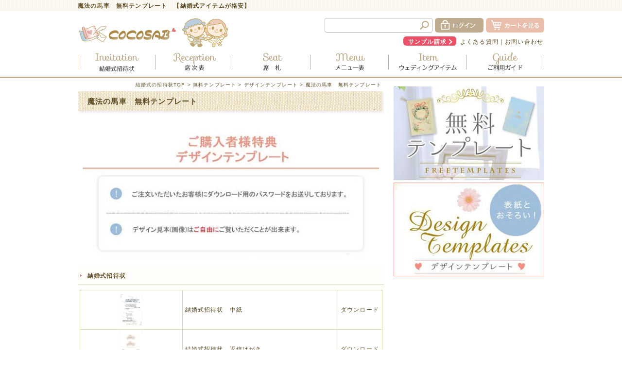

--- FILE ---
content_type: text/html; charset=UTF-8
request_url: https://www.cocosab.com/user_data/template/carriage.php
body_size: 6958
content:
<?xml version="1.0" encoding="UTF-8"?>
<!DOCTYPE html PUBLIC "-//W3C//DTD XHTML 1.0 Transitional//EN" "http://www.w3.org/TR/xhtml1/DTD/xhtml1-transitional.dtd">

<html xmlns="http://www.w3.org/1999/xhtml" lang="ja" xml:lang="ja" class="LC_Page_User">
<head>
<meta http-equiv="Content-Type" content="text/html; charset=UTF-8" />
<meta http-equiv="Content-Script-Type" content="text/javascript" />
<meta http-equiv="Content-Style-Type" content="text/css" />

<link rel="apple-touch-icon-precomposed" href="https://www.cocosab.com/apple-touch-icon-precomposed.png" />

<link rel="stylesheet" href="/user_data/packages/cocosab/css/import.css" type="text/css" media="all" />
<link rel="alternate" type="application/rss+xml" title="RSS" href="https://www.cocosab.com/rss/" />
<script type="text/javascript" src="/js/jquery-1.4.2.min.js"></script>


<title>魔法の馬車　無料テンプレート |結婚式招待状・席次表の通販 | 手作りも印刷もおしゃれで安いココサブ</title>





<link rel="canonical" href="https://www.cocosab.com/user_data/template/carriage.php" />


<script type="text/javascript">//<![CDATA[
    
    $(function(){
        
    });
//]]></script>
<script language="JavaScript" type="text/javascript" src="/user_data/packages/cocosab/js/backtotop.js"></script>
<script type="text/javascript">
  var _gaq = _gaq || [];
  _gaq.push(['_setAccount', 'UA-34647596-1']);
  _gaq.push(['_trackPageview']);
  (function() {
    var ga = document.createElement('script'); ga.type = 'text/javascript'; ga.async = true;
    ga.src = ('https:' == document.location.protocol ? 'https://ssl' : 'http://www') + '.google-analytics.com/ga.js';
    var s = document.getElementsByTagName('script')[0]; s.parentNode.insertBefore(ga, s);
  })();
</script>

</head>

<!-- ▼BODY部 スタート -->

<body>

<noscript>
    <p>JavaScript を有効にしてご利用下さい.</p>
</noscript>

<div class="frame_outer">
    <a name="top" id="top"></a>

                <div id="headertopcolumn">
                                        <!-- ▼[header]div01 -->
                                    <div>
	<div class="clearfix w960 mb0">                                <!-- ▲[header]div01 -->
                            <!-- ▼[head]h1タグ -->
                                    <div class="block_outer clearfix">
    <h1 class="head_h1">

			<!--その他ページ-->
		魔法の馬車　無料テンプレート　【結婚式アイテムが格安】
	</h1>                                <!-- ▲[head]h1タグ -->
                            <!-- ▼[header]div02 -->
                                    	</div>
</div>                                <!-- ▲[header]div02 -->
                                </div>
                        
</div><!-- /headertopcolumn -->
<!--▼HEADER-->
<script>
$(function(){
    var box    = $("#gNavColumn");
    var boxTop = box.offset().top;
    $(window).scroll(function () {
        if($(window).scrollTop() >= boxTop) {
            box.addClass("gNavFixed");
			$("body").css("margin-top","54px");
        } else {
            box.removeClass("gNavFixed");
			$("body").css("margin-top","0px");
        }
    });
});
</script>
  <div id="headerWrap">
    <div id="headerInner" class="clearfix">
      <div class="fl"><a href="https://www.cocosab.com/"><img src="/user_data/packages/cocosab/images/header/logo.png" alt="ココサブ"></a></div>
      <div class="fr clearfix">
        <div class="clearfix">
          <div class="searchBox clearfix fl mr5">
            <!--検索フォーム-->
            <form name="search_form" id="search_form" method="get" action="https://www.cocosab.com/products/list.php">
                 <input type="hidden" name="transactionid" value="83862e24ad8eb364cb84fcf63e694bfe0c9cf9e4" />
		         <input type="hidden" name="mode" value="search" />
                 <div class="formlist">
                     <input name="name" class="searchTxt fl" maxlength="50" type="text">
                     <input src="/user_data/packages/cocosab/images/header/hbtn_search.png" alt="検索" name="search" type="image" class="fr">
                 </div>
            </form>
            <!-- ▲商品検索 -->

          </div>
          <div id="headerBtnL" class="fl mr5"><a href="https://www.cocosab.com/mypage/"><img src="/user_data/packages/cocosab/images/header/hbtn_login.png" alt="ログイン"></a></div>
          <div id="headerBtnC" class="fl"><a href="https://www.cocosab.com/cart/"><img src="/user_data/packages/cocosab/images/header/hbtn_cart.png" alt="カートの中を見る"></a></div>
        </div>
        <ul id="headerNav" class="clearfix">
          <li class="headerNavFS"><a href="https://www.cocosab.com/user_data/freesamples.php">サンプル請求</a></li>
          <li><a href="https://www.cocosab.com/user_data/faq.php">よくある質問</a>｜</li>
          <li><a href="https://www.cocosab.com/contact/">お問い合わせ</a></li>
        </ul>
      </div>
    </div>
    <!--グローバルナビ-->
    <div id="gNavColumn">
      <ul id="gNav" class="clearfix">
        <li id="gNav01"><a href="https://www.cocosab.com/products/list.php?category_id=8"><img src="/user_data/packages/cocosab/images/header/gnav_01.png" alt="招待状"></a>
                  </li>
        <li id="gNav02"><a href="https://www.cocosab.com/products/list.php?category_id=9"><img src="/user_data/packages/cocosab/images/header/gnav_02.png" alt="席次表"></a>
                  </li>
        <li id="gNav03"><a href="https://www.cocosab.com/products/list.php?category_id=10"><img src="/user_data/packages/cocosab/images/header/gnav_03.png" alt="席札"></a>
                  </li>
        <li id="gNav04"><a href="https://www.cocosab.com/products/list.php?category_id=163"><img src="/user_data/packages/cocosab/images/header/gnav_04.png" alt="メニュー表"></a>
                  </li>
        <li id="gNav05"><a href="https://www.cocosab.com/products/list.php?category_id=37"><img src="/user_data/packages/cocosab/images/header/gnav_05.png" alt="ウェディングアイテム"></a>
          <div class="gNavSub clearfix">
            <ul class="fl">
              <li><a href="https://www.cocosab.com/products/list.php?category_id=38">結婚式 プチギフト（単品）</a></li>
              <li><a href="https://www.cocosab.com/products/list.php?category_id=129">結婚証明書（誓約書）</a></li>
              <li><a href="https://www.cocosab.com/products/list.php?category_id=50">フォトアイテム・ウェルカムボード</a></li>
              <li><a href="https://www.cocosab.com/products/list.php?category_id=187">デザイン婚姻届</a></li>
              <li><a href="https://www.cocosab.com/products/list.php?category_id=16">結婚報告はがき</a></li>
            </ul>
            <ul class="fl">
              <li><a href="https://www.cocosab.com/products/list.php?category_id=39">結婚式 プチギフト（セット）</a></li>
              <li><a href="https://www.cocosab.com/products/list.php?category_id=130">芳名帳（ゲストカード）</a></li>
              <li><a href="https://www.cocosab.com/products/list.php?category_id=56">カタログギフト・贈呈ギフト</a></li>
              <li><a href="https://www.cocosab.com/products/list.php?category_id=17">セーブザデート</a></li>
              <li><a href="https://www.cocosab.com/products/list.php?category_id=202">ベビーアイテム</a></li>
            </ul>
          </div>
        </li>
        <li id="gNav06"><a href="https://www.cocosab.com/wp/cocosab/guide/"><img src="/user_data/packages/cocosab/images/header/gnav_06.png" alt="ご利用ガイド"></a>
          <div class="gNavSub">
            <ul>
              <li><a href="https://www.cocosab.com/user_data/freesamples.php">無料サンプル</a></li>
              <li><a href="https://www.cocosab.com/wp/cocosab/guide/">お支払い・送料・納期</a></li>
              <li><a href="https://www.cocosab.com/wp/cocosab/guide02/">印刷込み ご利用ガイド</a></li>
              <li><a href="https://www.cocosab.com/wp/cocosab/guide01/">手作りキット ご利用ガイド</a></li>
              <li><a href="https://www.cocosab.com/user_data/template/">無料テンプレート</a></li>
              <li><a href="https://www.cocosab.com/user_data/template/design.php">デザインテンプレート</a></li>
              <li><a href="https://www.cocosab.com/wp/cocosab/campaign/">キャンペーン・特典</a></li>
              <li><a href="https://www.cocosab.com/products/list.php?category_id=25">印刷オプション</a></li>
              <li><a href="https://www.cocosab.com/user_data/lp.php">初めての方へ</a></li>
            </ul>
          </div>
        </li>
      </ul>
    </div>
  </div>
<!--▲HEADER-->        
    <div id="container" class="clearfix">

                        
                        
                <div
                                                id="two_maincolumn_left"
                                        class="main_column"
        >
                                    
            <!-- ▼メイン -->

            <script type="text/javascript" src="/js/jquery.facebox/facebox.js"></script>
<link rel="stylesheet" type="text/css" href="/js/jquery.facebox/facebox.css" media="screen" />
<script type="text/javascript">
    $(document).ready(function() {
        $('a.expansion').facebox({
            loadingImage : '/js/jquery.facebox/loading.gif',
            closeImage   : '/js/jquery.facebox/closelabel.png'
        });
    });
//]]></script>
<style>
	.w200{width:200px;}
	td img{max-width:100px;max-height:70px;}
	.main_column td{height:50px;}
</style>
<div id="undercolumn">
    <div id="undercolumn_entry">
	<div class="alignR mini pd5">
		<a href="https://www.cocosab.com/">結婚式の招待状TOP</a>&nbsp;&gt;&nbsp;<a href="https://www.cocosab.com/user_data/template/">無料テンプレート</a>&nbsp;&gt;&nbsp;<a href="https://www.cocosab.com/user_data/template/design.php">デザインテンプレート</a>&nbsp;&gt;&nbsp;魔法の馬車　無料テンプレート
	</div>
	<h2 class="common">魔法の馬車　無料テンプレート </h2>
	<p>
		<img src="/user_data/packages/cocosab/images/item/petitgiftpoint11.jpg"  alt="テンプレート注意点" width="100%" />
	</p>
	<h3>結婚式招待状</h3>
	<table>
		<tr>
			<td class="w200 alignC">
				<a href="/user_data/packages/cocosab/images/template/img_carriage_01.jpg" class="expansion"><img src="/user_data/packages/cocosab/images/template/img_carriage_01.jpg" alt="結婚式招待状　中紙・文字面" /></a>
			</td>
			<td>結婚式招待状　中紙</td>
			<td class="w80 alignC"><a href="/user_data/packages/cocosab/template/design/carriage/carriage_invitation.docx" target="_blank">ダウンロード</a></td>
		</tr><tr>
			<td class="alignC w200">
				<a href="/user_data/packages/cocosab/images/template/img_carriage_02.jpg" class="expansion"><img src="/user_data/packages/cocosab/images/template/img_carriage_02.jpg" alt="結婚式招待状　返信はがき" /></a>
			</td>
			<td>結婚式招待状　返信はがき</td>
			<td class="w80 alignC"><a href="/user_data/packages/cocosab/template/design/carriage/carriage_invitation.hagaki.docx" target="_blank">ダウンロード</a></td>
		</tr><tr>
			<td class="alignC w200">
				<a href="/user_data/packages/cocosab/images/template/img_free_01.jpg" class="expansion"><img src="/user_data/packages/cocosab/images/template/img_free_01.jpg" alt="返信はがき　宛名面" /></a>
			</td>
			<td>返信はがき　宛名面</td>
			<td class="w80 alignC"><a href="/user_data/packages/cocosab/template/free/invitation/invitation_hagaki2.doc" target="_blank">ダウンロード</a></td>
		</tr><tr>
			<td class="alignC w200">
				<a href="/user_data/packages/cocosab/images/template/img_free_02.jpg" class="expansion"><img src="/user_data/packages/cocosab/images/template/img_free_02.jpg" alt="封筒　差出人　横型　【手作りキット用】" /></a>
			</td>
			<td>封筒　差出人　横型</td>
			<td class="w80 alignC"><a href="/user_data/packages/cocosab/template/free/invitation/invitation_sasidasi_yoko.doc" target="_blank">ダウンロード</a></td>
		</tr><tr>
			<td class="alignC w200">
				<a href="/user_data/packages/cocosab/images/template/img_free_03.jpg" class="expansion"><img src="/user_data/packages/cocosab/images/template/img_free_03.jpg" alt="付箋（ふせん）" /></a>
			</td>
			<td>付箋（ふせん）</td>
			<td class="w80 alignC"><a href="/user_data/packages/cocosab/template/free/invitation/invitation_label10.doc" target="_blank">ダウンロード</a></td>
		</tr>
	</table>
	<h3>席次表</h3>
	<h4>A4サイズ</h4>
	<table>
		<tr>
			<td class="w200 alignC" rowspan="2">
				<a href="/user_data/packages/cocosab/images/template/img_carriage_04.jpg" class="expansion"><img src="/user_data/packages/cocosab/images/template/img_carriage_04.jpg" alt="席次表　中紙・表" /></a>
				<a href="/user_data/packages/cocosab/images/template/img_carriage_05.jpg" class="expansion"><img src="/user_data/packages/cocosab/images/template/img_carriage_05.jpg" alt="席次表　中紙・裏" /></a>
			</td>
			<td>席次表　中紙　A4サイズ　表</td>
			<td class="w80 alignC"><a href="/user_data/packages/cocosab/template/design/carriage/carriage_reception_a4.docx" target="_blank">ダウンロード</a></td>
		</tr><tr>
			<td>席次表　中紙　A4サイズ　裏<br />プロフィール・挨拶・メニュー表【三つ折り】</td>
			<td class="w80 alignC"><a href="/user_data/packages/cocosab/template/design/carriage/carriage_reception_back_a4.docx" target="_blank">ダウンロード</a></td>
		</tr>
	</table>
	<h4>A4ワイド</h4>

	<table>
		<tr>
			<td class="w200 alignC" rowspan="2">
				<a href="/user_data/packages/cocosab/images/template/img_carriage_06.jpg" class="expansion"><img src="/user_data/packages/cocosab/images/template/img_carriage_06.jpg" alt="席次表　中紙・表" /></a><a href="/user_data/packages/cocosab/images/template/img_carriage_07.jpg" class="expansion"><img src="/user_data/packages/cocosab/images/template/img_carriage_07.jpg" alt="席次表　中紙・裏" /></a>
			</td>
			<td>席次表　中紙　A4ワイドサイズ　表</td>
			<td class="w80 alignC"><a href="/user_data/packages/cocosab/template/design/carriage/carriage_reception_a4w.docx" target="_blank">ダウンロード</a></td>
		</tr><tr>
			<td>席次表　中紙　A4ワイドサイズ　裏<br />プロフィール・挨拶・メニュー表【観音開き】</td>
			<td class="w80 alignC"><a href="/user_data/packages/cocosab/template/design/carriage/carriage_reception_back_a4w.docx" target="_blank">ダウンロード</a></td>
		</tr>
	</table>
	<h3>メニュー表</h3>
	<table>
		<tr>
			<td class="w200 alignC" rowspan="2"><a href="/user_data/packages/cocosab/images/template/img_carriage_08.jpg" class="expansion"><img src="/user_data/packages/cocosab/images/template/img_carriage_08.jpg" alt="メニュー表" /></a></td>
			<td>メニュー表</td>
			<td class="w100 alignC"><a href="/user_data/packages/cocosab/template/design/carriage/carriage_menu.docx" target="_blank">ダウンロード</a></td>
		</tr>
	</table>
	<h3>席札</h3>
	<table>
		<tr>
			<td class="w200 alignC" rowspan="1"><a href="/user_data/packages/cocosab/images/template/img_carriage_09.jpg" class="expansion"><img src="/user_data/packages/cocosab/images/template/img_carriage_09.jpg" alt="席札　表　A4" /></a></td>
			<td>席札　表面　A4　（デザイン印刷済み）</td>
			<td class="w100 alignC"><a href="/user_data/packages/cocosab/template/design/carriage/carriage_seat.docx" target="_blank">ダウンロード</a></td>
		</tr>
	</table>
<p><a href="https://www.cocosab.com/wp/download_top/"><img src="https://www.cocosab.com/user_data/packages/cocosab/images/mainvisual/mainvisual_dl02.jpg"  alt="手作り素材　無料テンプレートダウンロード" width="100%" /></a></p>
    </div>
</div>            <!-- ▲メイン -->

                                            </div>
        
                            <div id="rightcolumn" class="side_column">
                                                    <!-- ▼[sidebar]バナーエリア　(テンプレート) -->
                                            <br />
<div class="block_outer">
    <a href="/user_data/template/"><img src="/user_data/packages/cocosab/images/banner/bnr_template_fv.jpg" class="mb5" alt="無料テンプレート" /></a><br />
    <a href="/user_data/template/design.php"><img src="/user_data/packages/cocosab/images/banner/bnr_designtemp_fv.jpg" class="mb5" alt="デザインテンプレート" /></a><br />
</div>                                        <!-- ▲[sidebar]バナーエリア　(テンプレート) -->
                                            </div>
                
                        
    </div>

                <div id="footerBelt">
	<div id="footerBeltInner">
		 
	</div>
</div>
<!--▼FOOTER-->
<div id="footer_wrap">

	<div class="w960 center alignR">
		<a href="#" onclick="backToTop(); return false"><img src="/user_data/packages/cocosab/images/btn/btn_pagetop01.png" alt="ページの先頭へ"> </a>
	</div>
<!--▼FOOTER-->
	<div id="footer" class="clearfix">
		<div class="footerNav clearfix">
			<div class="column">
				<dl><dt><a href="https://www.cocosab.com/">TOPページ</a></dt>
					<dt><a href="https://www.cocosab.com/products/list.php?category_id=38">プチギフト単品</a></dt>
					<dt><a href="https://www.cocosab.com/products/list.php?category_id=8">招待状</a></dt>
					<dt><a href="https://www.cocosab.com/products/list.php?category_id=9">席次表</a></dt>

				</dl></div>
			<div class="column">
				<dl><dt><a href="https://www.cocosab.com/products/list.php?category_id=163">メニュー表</a></dt>
					<dt><a href="https://www.cocosab.com/products/list.php?category_id=39">プチギフトセット</a></dt>
					<dt><a href="https://www.cocosab.com/wp/download_top/">無料手作り素材　テンプレートダウンロード</a></dt>
				</dl></div>
			<div class="column">
				<dl><dt><a href="https://www.cocosab.com/wp/">結婚式お役立ち情報</a></dt>
					<dt><a href="https://www.cocosab.com/wp/cocosab/media/">メディア情報</a></dt>
					<dt><a href="https://www.cocosab.com/wp/cocosab/greeting/">ごあいさつ</a></dt>
					<dt><a href="https://www.cocosab.com/wp/cocosab/corporate/">結婚式場様・法人様へ</a></dt>
				</dl></div>
			<div class="column">
				<dl><dt><a href="https://www.cocosab.com/user_data/freesamples.php">無料サンプル請求</a></dt>
					<dt><a href="https://www.cocosab.com/user_data/faq.php">よくある質問</a></dt>
					<dt><a href="https://www.cocosab.com/contact/">お問い合わせ</a></dt>
				</dl></div>
		</div>
	</div><!-- end #footer -->

<!--171016追加ここから-->
  <div id="footerInfo" class="clearfix">
    <div id="footerInfo_1">
      <div class="footerSection">
        <h2 class="ftit mb10"><img src="/user_data/packages/cocosab/images/banner/ftit_order.png" alt="ご注文からお届けまでの流れ"></h2>
        <img src="/user_data/packages/cocosab/images/banner/fimg_order.png" alt="ご注文完了→受付メール→発送メール→商品到着"><p><strong class="font115">ココサブのウェディングペーパーアイテムは
          すべて<span class="cPink">オリジナル</span></strong>商品です。<br>
        ココサブのみでご購入いただけます。</p>
        <p>ココサブでは、ブライダル業界で多大なコストのかかる広告・人件費を最小限に抑えております。そのため、高品質のペーパーアイテムが、お安く、お手頃価格で販売することが可能なんです。</p>
      </div>
      <br><br><div class="footerSection">
        <h2 class="ftit"><img src="/user_data/packages/cocosab/images/banner/ftit_hours.png" alt="営業時間"></h2>
        <p>ご注文は24時間受付しております。<br>
        営業時間　9：30～16:00<br>
        土・日・祝日は休業日となります。<br>
        ※お問い合わせは<a href="/contact/">【お問い合わせ】</a>からお願いします。メールにて、順番に回答させていただきますのでお待ちいただけますようお願いいたします。</p>
      </div>
    </div>
    <div id="footerInfo_2">
      <div class="footerSection">
        <h2 class="ftit"><img src="/user_data/packages/cocosab/images/banner/ftit_postage.png" alt="送料"></h2>
        <p><b>全国一律<span class="cPink">800円</span></b><br><b>11,000円以上で<span class="cPink">送料無料</span></b></p>
      </div>
      <div class="footerSection">
        <h2 class="ftit"><img src="/user_data/packages/cocosab/images/banner/ftit_date.png" alt="納期について"></h2>
        <p>【代金引換】ご注文後、5営業日以内の発送。<br>【銀行振込】ご入金確認後、5営業日以内の発送。<br>
          最短3日となります。</p>
      </div>
      <div class="footerSection">
        <h2 class="ftit mb10"><img src="/user_data/packages/cocosab/images/banner/ftit_method.png" alt="配送方法"></h2>
        <!-- <div id="fMethod"><img src="/user_data/packages/cocosab/images/banner/fimg_jp.png" alt="日本郵便"></div> -->
        <p>日本郵便・クロネコヤマトに対応しています。</p>
      </div>
      <div class="footerSection">
        <h2 class="ftit"><img src="/user_data/packages/cocosab/images/banner/ftit_template.png" alt="テンプレート"></h2>
        <p>Wordで簡単に編集できる<a href="/user_data/template/">【無料テンプレート】</a>を差し上げます。ご注文後のご案内となります。</p>
      </div>
    </div>
    <div id="footerInfo_3">
      <div class="footerSection" id="fPayment">
        <h2 class="ftit"><img src="/user_data/packages/cocosab/images/banner/ftit_payment.png" alt="お支払い方法"></h2>
        <p>【代金引換】　※手数料100円<br>
             【銀行振込】<br></p>
<br><br><br><br><br></div>
      <div class="footerSection">
        <h2 class="ftit"><img src="/user_data/packages/cocosab/images/banner/ftit_exchange.png" alt="返品・交換"></h2>
        <p>お客様の返品確認後、交換または返金いたします。<br>
        （不良品の場合は着払いにてお送り下さい）</p>
        <p>【返品期限】商品到着後7日以内<br>
        お客様のご都合による返品・交換はお受けできません</p>
      </div>
    </div>
  </div>

<!--171016追加ここまで-->
		<br><!--▲FOOTER--></div><!-- end #footer_wrap -->
<div>
	<div class="clearfix w960 center pt20">
		<div>
		<a href="https://www.cocosab.com/user_data/sitemap.php">サイトマップ</a> | 
		<a href="/guide/privacy.php">プライバシーポリシー・利用規約</a> | 
		<a href="/order/">特定商取引に関する表記</a> | 
		<a href="https://www.cocosab.com/wp/cocosab/company/">会社概要</a>
		</div><br><div class="fl w220">
			<a href="https://www.cocosab.com/"><img src="/user_data/packages/cocosab/images/logo.png" alt="結婚式招待状・席次表の通販 | 手作りも印刷もおしゃれで安いココサブ"></a>
		</div>
		<div class="fl w720 alignL pt10">
			結婚式招待状・席次表・ウェディングのペーパーアイテム 販売
		</div>
	</div>
	<div class="copy alignC">
		Copyright c 2010-2017 手作り ウェディングペーパーアイテム ココサブ ●株式会社 麻田 All Rights Reserved.
	</div>

	<div id="copyright"></div></div>

<style>
a.btn_acspmb{
    text-align: center;
    color: #FFF;
    border: 1px solid #BFAC8E!important;
    border-radius: 5px;
    background-color: #CEBFA8!important;
    background: -moz-linear-gradient(center top , #CEBFA8 0%, #BFAC8E 48%) repeat scroll 0% 0% transparent!important;
    background: -webkit-gradient(linear, left top, left bottom, color-stop(0, #CEBFA8),color-stop(1, #BFAC8E));
    text-shadow: 0px -1px 1px rgba(0, 0, 0, 0.5)!important;
    padding: 5px;
    margin: 10px auto;
    transition: background-color 1s ease-in 0s;
    cursor: pointer;
}
</style><!-- 自社リマーケティング タグの Yahoo コード --><script type="text/javascript" language="javascript">
/* <![CDATA[ */
var yahoo_retargeting_id = '4W4D3SS9SQ';
var yahoo_retargeting_label = '';
/* ]]> */
</script><script type="text/javascript" language="javascript" src="//b92.yahoo.co.jp/js/s_retargeting.js"></script><!-- 自社Google トラッキング コード20150407設置 --><script>
  (function(i,s,o,g,r,a,m){i['GoogleAnalyticsObject']=r;i[r]=i[r]||function(){
  (i[r].q=i[r].q||[]).push(arguments)},i[r].l=1*new Date();a=s.createElement(o),
  m=s.getElementsByTagName(o)[0];a.async=1;a.src=g;m.parentNode.insertBefore(a,m)
  })(window,document,'script','//www.google-analytics.com/analytics.js','ga');
  ga('create', 'UA-34647596-1', 'auto');
  ga('send', 'pageview');
</script><!-- 自社Googleタグマネージャー　20160228設置 --><noscript><iframe src="//www.googletagmanager.com/ns.html?id=GTM-KJVSXW" height="0" width="0" style="display:none;visibility:hidden"></iframe></noscript>
<script>(function(w,d,s,l,i){w[l]=w[l]||[];w[l].push({'gtm.start':
new Date().getTime(),event:'gtm.js'});var f=d.getElementsByTagName(s)[0],
j=d.createElement(s),dl=l!='dataLayer'?'&l='+l:'';j.async=true;j.src=
'//www.googletagmanager.com/gtm.js?id='+i+dl;f.parentNode.insertBefore(j,f);
})(window,document,'script','dataLayer','GTM-KJVSXW');</script>
<!-- End Google Tag Manager -->

<!-- Global site tag (gtag.js) - Google Analytics グーグルアナリティクス20220629設置-->
<script async src="https://www.googletagmanager.com/gtag/js?id=G-30B2PJYW0V"></script>
<script>
  window.dataLayer = window.dataLayer || [];
  function gtag(){dataLayer.push(arguments);}
  gtag('js', new Date());

  gtag('config', 'G-30B2PJYW0V');
</script>                    </div>

</body><script type="text/javascript" src="/js/css.js"></script>
<script type="text/javascript" src="/js/navi.js"></script>
<script type="text/javascript" src="/js/win_op.js"></script>
<script type="text/javascript" src="/js/site.js"></script>
<!-- ▲BODY部 エンド -->

</html>

--- FILE ---
content_type: text/css
request_url: https://www.cocosab.com/user_data/packages/cocosab/css/common.css
body_size: 3746
content:
@charset "utf-8";

/************************************************
 共通設定
************************************************ */
body {
    color: #5E4C24;
    font-family: 'ＭＳ Ｐゴシック','メイリオ',Verdana,Arial,Helvetica,sans-serif;
    font-size: 72.5%;
    line-height: 150%;
    letter-spacing: 0.1em;
}

select {
    padding: 3px;
    border: solid 1px #ccc;
}

/*写真*/
.picture {
    border: 1px solid #ccc;
}

#footerBelt {
	display: block;
	height: 140px;
	background: url(../images/background/img_footerBg02.png) left top repeat-x;
}
#footerBeltInner {
	display: block;
	margin:0 auto;
	width: 960px;
	height: 140px;
	background: url(../images/background/img_footerBg01.png) left top no-repeat;
	tetx-align: right;
}
/* ==============================================
 フレーム
=============================================== */
/* 全体を包括 */
.frame_outer {
    margin: 0 auto;
    width: 100%;
    text-align: center;
}

/* コンテンツ */
#container {
    margin: 0 auto;
    padding: 0;
    width: 960px;
    background: #fff;
    text-align: left;
}


/* ==============================================
 カラム指定
=============================================== */
/* ヘッダーとフッターの上下
[注意]ブロック移動時はbloc.css内で調整が必要 */
#topcolumn,
#bottomcolumn,
#footerbottomcolumn {
    margin: 0 auto;
    padding: 15px;
    width: 950px;
    background: #fff;
    text-align: left;
}
#topcolumn { padding: 0;}
/* 中央カラム */
.main_column {
    padding: 0;
    width: 960px;
}

/* サイドカラム */
#leftcolumn {
    float: left;
    width: 20%;
}
#rightcolumn {
    float: right;
    width: 310px;
}

/* 1カラム設定 */
#one_maincolumn {
    margin: 0 auto;
    padding: 0;
    width: 100%;
}

/* 2カラム設定 (メイン部が左) */
#two_maincolumn_left {
    float: left;
    width: 630px;
}

/* 2カラム設定 (メイン部が右) */
#two_maincolumn_right {
    padding-right: 1.5%;
    width: 78%;
    float: right;
}

/* 3カラム設定 */
#three_maincolumn {
    padding-left: 0.5%;
    width: 59%;
    float: left;
}

/* 下層コンテンツ */
#undercolumn {
    width: 100%;
    margin: 0;
}

#undercolumn_entry ul li{
    margin-left: 25px;
    list-style-type: disc;
    line-height: 200%;
}

#undercolumn_entry ol li{
    margin-left: 40px;
    list-style-type: decimal;
    line-height: 200%;
}
/* ==============================================
 ユーティリティ
=============================================== */
/* フロート回り込み解除
----------------------------------------------- */
.clearfix:after {
    display: block;
    clear: both;
    height: 0px;
    line-height: 0px;
    visibility: hidden;
    content: ".";
}
.clearfix {
    display: block; /* for IE8 */
}
.clear {
    clear: both;
}

/* リンク指定
----------------------------------------------- */
a:link,
a:visited {
    color: #5E4C24;
    text-decoration: none;
}
a:link:hover,
a[href]:hover {
    color: #5E4C24;
    text-decoration: underline;
}


/* フォント
----------------------------------------------- */
h1,
h2,
h3,
h4,
h5 {
    font-size: 100%;
    line-height: 150%;
}
.sale_price {
    color: #f00;
}
.normal_price {
    font-size: 90%;
}
.point {
    color: #f00;
    font-weight: bold;
}
.user_name {
    font-weight: normal;
}
.recommend_level {
    color: #ecbd00;
}

.attention {
    color: #f00;
}
.attentionSt {
    color: #f00;
    font-weight: bold;
}
.st {
    font-weight: bold;
}
.mini {
    font-size: 90%;
}


/* 行揃え
----------------------------------------------- */
.alignC {
    text-align: center;
}
.alignR {
    text-align: right;
}
.alignL {
    text-align: left;
}
.pricetd em {
    font-weight: bold;
}


/* フォーム
----------------------------------------------- */
input[type='text'],
input[type='password'],
.select {
    border: solid 1px #ccc;
    padding: 3px;
}

.box40 {
    width: 40px;
}
.box60 {
    width: 60px;
}
.box100 {
    width: 100px;
}
.box120 {
    width: 120px;
}
.box140 {
    width: 140px;
}
.box145 {
    width: 145px;
}
.box150 {
    width: 150px;
}
.box240 {
    width: 240px;
}
.box300 {
    width: 300px;
}
.box320 {
    width: 320px;
}
.box350 {
    width: 350px;
}
.box380 {
    width: 380px;
}

/* フォームが縦に重なり合う場合に併用する余白 */
.top {
    margin-bottom: 5px;
}

.ng_top {
    margin-bottom: 0 !important;
}


/* タイトル
----------------------------------------------- */
h2.title,
h2.common{
    height: 28px;
    padding: 10px 20px;
    background: url("../images/hx/hx_common630.png") no-repeat left top;
    font-size: 130%;
}
#rightcolumn h3.title {
    height: 28px;
    padding: 10px 20px;
    background: url("../images/hx/hx_common630.png") no-repeat left top;
    font-size: 130%;
}
div#undercolumn_login .login_area h4 {
    padding-left: 15px;
    background: url("../img/icon/ico_arrow_05.gif") no-repeat left;
}
#one_maincolumn .sub_area h3,
#two_maincolumn_right .sub_area h3,
#two_maincolumn_left .sub_area h3,
#three_maincolumn .sub_area h3,
#undercolumn_login .login_area h3,
#undercolumn_cart h3 {
    margin: 0 0 10px 0;
    padding: 10px 20px;
    height: 28px;
    color: #5E4C24;
    background: url("../images/hx/hx_common960.png") repeat-x left bottom;
    font-size: 120%;
}
#two_maincolumn_left h3,
h3.hpb-trigger {
    margin-bottom: 10px;
    padding: 10px 20px;
    background: #FEFDF9 url("../images/img_arrow01.png") no-repeat 5px center;
    border-bottom: solid 1px #DDD2B2;
}

#two_maincolumn_left .block_body h3{
    margin-bottom: 5px;
    padding: 0;
    background: none;
    border:none;
    font-size: 100%;
}
#two_maincolumn_left .list_area h3{
    margin-bottom: 0;
    padding: 0;
    background: none;
    border:none;
    font-size: 100%;
}
#two_maincolumn_left h3.common{
    background-image: none;
    background: #faf7f0; /* Old browsers */
    background: -moz-linear-gradient(top,  #faf7f0 0%, #ffffff 0%, #faf7f0 100%); /* FF3.6+ */
    background: -webkit-gradient(linear, left top, left bottom, color-stop(0%,#faf7f0), color-stop(0%,#ffffff), color-stop(100%,#faf7f0)); /* Chrome,Safari4+ */
    background: -webkit-linear-gradient(top,  #faf7f0 0%,#ffffff 0%,#faf7f0 100%); /* Chrome10+,Safari5.1+ */
    background: -o-linear-gradient(top,  #faf7f0 0%,#ffffff 0%,#faf7f0 100%); /* Opera 11.10+ */
    background: -ms-linear-gradient(top,  #faf7f0 0%,#ffffff 0%,#faf7f0 100%); /* IE10+ */
    background: linear-gradient(to bottom,  #faf7f0 0%,#ffffff 0%,#faf7f0 100%); /* W3C */
    filter: progid:DXImageTransform.Microsoft.gradient( startColorstr='#faf7f0', endColorstr='#faf7f0',GradientType=0 ); /* IE6-9 */

}
#undercolumn_cart h2.title,
#undercolumn_entry h2.title_onecolumn,
#undercolumn_login h2.title_onecolumn,
#undercolumn_customer h2.title,
#undercolumn_shopping h2.title{
    background: url("../images/hx/hx_common960.png") no-repeat left top;
}

#undercolumn_shopping h3,
h3.hpb-trigger {
    margin-bottom: 10px;
    padding: 10px 20px;
    background: #FEFDF9 url("../images/img_arrow01.png") no-repeat 5px center;
    border-bottom: solid 1px #DDD2B2;
}
/* ==============================================
 ヘッダー
=============================================== */
/* レイアウト
----------------------------------------------- */
#headerWrap {
  background: #FFF;
  font-family: 'メイリオ', Meiryo,'ヒラギノ角ゴシック','Hiragino Sans','Osaka','ＭＳ ゴシック',sans-serif;
  margin-top: 14px;
  width: 100%;
}
#headerWrap a:hover img {
  opacity: 0.8;
}
#headertopcolumn {
  background: url(../images/header/intro_bg.png) !important;
}
.head_h1 {
  padding-bottom: 3px;
}
#headerInner {
  margin: auto;
  width: 960px;
}
.searchBox {
  border: 1px solid #B3B3B3;
  border-radius: 4px;
  height:28px;
  width:220px;
}
.searchBox .searchTxt {
  border: 0;
  margin: 2px;
  padding: 0;
  height: 24px;
  width: 180px;
}
.searchBox input[type="image"] {
  padding: 4px 6px 0 0;
}
#headerBtnL a {
  background: #BFAC8E;
  border-radius: 6px;
  display: block;
  padding: 2px 5px;
}
#headerBtnL a:hover {
  background: #8F816B;
}
#headerBtnC a {
  background: #EABEAD;
  border-radius: 6px;
  display: block;
  padding: 2px 5px;
}
#headerBtnC a:hover {
  background: #B08F82;
}
#headerNav {
  margin: 10px 0 0 auto;
  width: 290px;
}
#headerNav li {
  float: left;
}
.headerNavFS {
  font-weight: bold;
  margin-right: 8px;
  position: relative;
}
.headerNavFS a {
  background: #EB526A;
  border-radius: 6px;
  color: #FFF;
  padding: 4px 20px 2px 10px;
}
.headerNavFS a:hover {
  background: #F2667D;
  color: #FFF !important;
  text-decoration: none !important;
}
.headerNavFS::after {
  content: "";
  border: solid #FFF;
  border-width: 2px 0 0 2px;
  height: 6px;
  width: 6px;
  position: absolute;
  transform: rotate(135deg);
  top: 5px;
  right: 10px;
}
#errorHeader {
    color: #F00;
    font-weight: bold;
    font-size: 12px;
    background-color: #FEB;
    text-align: center;
    padding: 5px;
}

/* グローバルナビ
----------------------------------------------- */
#gNavColumn {
  border-bottom: 3px solid #BFAC8E;
  width: 100%;
}
#gNavColumn.gNavFixed {
  background: #FFF;
  position: fixed;
  top: 0;
  z-index: 300;
}
#gNav {
  background: url(../images/header/gnav_line.png) no-repeat left 12px;
  margin: 0 auto 11px;
  height: 50px;
  width: 960px;
  position: relative;
}
#gNav > li {
  float: left;
  text-align: center;
  padding: 10px 0 14px;
  width: 160px;
  position: relative;
}
#gNav > li > a {
  background: url(../images/header/gnav_line.png) no-repeat right center;
  display: block;
  padding: 0;
  width: 100%;
}
.gNavSub {
  background: #FFF;
  box-shadow: 0 0 2px rgba(0,0,0,0.3);
  display: none;
  padding: 10px 10px 16px 10px;
  text-align: left;
  position: absolute;
  z-index: 30;
  top: 64px;
}
.gNavSub::before {
  content: "";
  border-color: transparent transparent #BFAC8E transparent;
  border-style: solid;
  border-width: 0 6px 10px 6px;
  height: 0;
  width: 0;
  position: absolute;
  top: -10px;
  left: 74px;
}
#gNav > li:hover .gNavSub {
  display: block;
}
.gNavSub ul {
  margin: 0 10px;
}
.gNavSub li {
  border-bottom: 1px dashed #E6E6E6;
  font-size: 12px;
  width: 100%;
  position: relative;
}
.gNavSub li a {
  display: block;
  padding: 8px 20px 8px 20px;
}
.gNavSub li::after {
  content: "";
  border-top: 2px solid #BFAC8E;
  border-right: 2px solid #BFAC8E;
  margin-top: -6px;
  height: 8px;
  width: 8px;
  position: absolute;
  top: 50%;
  left: 0;
  -webkit-transform: rotate(45deg);
  transform: rotate(45deg);
}
/*コンテンツごとのサイズ設定*/
li#gNav01 .gNavSub {
  width: 280px;
}
li#gNav02 .gNavSub {
  width: 240px;
}
li#gNav03 .gNavSub {
  width: 240px;
}
li#gNav04 .gNavSub {
  width: 240px;
}
li#gNav05 .gNavSub {
  width: 510px;
  right: -160px;
}
li#gNav05 .gNavSub::before {
  right: 234px;
  left: inherit;
}
li#gNav05 .gNavSub ul {
  min-width: 42%;
}
li#gNav06 .gNavSub {
  width: 240px;
  right: 0;
}
li#gNav06 .gNavSub::before {
  right: 74px;
  left: inherit;
}

/* ==============================================
 フッター
=============================================== */
#footer_wrap {
    margin: 0 auto;
    width: 100%;
    background: #FAF7F2;
}
#footer {
    margin: 0 auto;
    padding: 0;
    width: 960px;
}
div.footerNav {
    margin: 0px auto;
    width: 960px;
    font-size: 100%;
    text-align: left;
}
div.footerNav dd {
    padding-left: 10px;
    text-align: left;
}
div.footerNav dt {
}
div.footerNav dl dt,
div.footerNav dl dd {
    text-align: left;
    line-height: 200%;
}
div.copyright {
    margin: 0px auto;
    padding-top: 10px;
    width: 960px;
    text-align: center;
}
div#footer .column {
    float: left;
    margin-bottom: 20px;
    width: 25%;
}

/* ==============================================
 パーツ
=============================================== */
/* ボタン
----------------------------------------------- */
.btn_area {
    margin-top: 10px;
    width: 100%;
    text-align: center;
}

.btn_area li {
    padding-right: 10px;
    display: inline;
}


/* 完了メッセージ
----------------------------------------------- */
div#complete_area {
    margin-bottom: 20px;
}
div#complete_area .message,
div#undercolumn_entry .message {
    margin-bottom: 20px;
    line-height: 150%;
    font-weight: bold;
    font-size: 120%;
}
div#complete_area .shop_information {
    margin-top: 40px;
    padding: 20px 0 0 0;
    border-top: solid 1px #ccc;
}
div#complete_area .shop_information .name {
    margin-bottom: 10px;
    font-weight: bold;
    font-size: 140%;
}


/* Tipsy
----------------------------------------------- */
.tipsy {
    padding: 5px;
    font-size: 10px;
    position: absolute;
    z-index: 100000;
}
.tipsy-inner {
    padding: 5px 8px 4px 8px;
    background-color: black;
    color: white;
    max-width: 200px;
    text-align: center;
}
.tipsy-inner {
    border-radius: 3px;
    -moz-border-radius: 3px;
    -webkit-border-radius: 3px;
}
.tipsy-arrow {
    position: absolute;
    background: url('../img/ajax/tipsy.gif') no-repeat top left;
    width: 9px;
    height: 5px;
}
.tipsy-n .tipsy-arrow {
    top: 0;
    left: 50%;
    margin-left: -4px;
}
.tipsy-nw .tipsy-arrow {
    top: 0;
    left: 10px;
}
.tipsy-ne .tipsy-arrow {
    top: 0;
    right: 10px;
}
.tipsy-s .tipsy-arrow {
    bottom: 0;
    left: 50%;
    margin-left: -4px;
    background-position: bottom left;
}
.tipsy-sw .tipsy-arrow {
    bottom: 0;
    left: 10px;
    background-position: bottom left;
}
.tipsy-se .tipsy-arrow {
    bottom: 0;
    right: 10px;
    background-position: bottom left;
}
.tipsy-e .tipsy-arrow {
    top: 50%;
    margin-top: -4px;
    right: 0;
    width: 5px;
    height: 9px;
    background-position: top right;
}
.tipsy-w .tipsy-arrow {
    top: 50%;
    margin-top: -4px;
    left: 0;
    width: 5px;
    height: 9px;
}
a.btn_acspmb {
    display: block;
    padding: 25px 0 30px 0!important;
    width: 100%!important;
    font-size: 60px;
    font-weight: bold;
    border-radius: 0px;
    letter-spacing: -0.1em;
}

--- FILE ---
content_type: text/css
request_url: https://www.cocosab.com/user_data/packages/cocosab/css/contents.css
body_size: 9834
content:
@charset "utf-8";

/************************************************
 各ページコンテンツ用
************************************************ */
/* ==============================================
▼TOP
=============================================== */


/* ==============================================
▼下層
=============================================== */
/* ==============================================
▼ガイド
=============================================== */
/* ◎◎について
----------------------------------------------- */
div#undercolumn_aboutus {
}

/* 特定商取引法
----------------------------------------------- */
div#undercolumn_order {
}

/* お問い合わせ
----------------------------------------------- */
div#undercolumn_contact {
    margin: 0 auto;
    width: 100%;
}

.zipimg img {
    vertical-align: middle;
}


/* ==============================================
▼MYページ
=============================================== */
/* 共通設定
----------------------------------------------- */
div#mypagecolumn {
    width: 100%;
}

div#mynavi_area {
    width: 100%;
}

div#mycontents_area {
    width: 100%;
}
div#mynavi_area .mynavi_list {
    margin-bottom: 20px;
    width: 100%;
}
div#mynavi_area .mynavi_list li {
    margin: 0 15px 5px 0;
    padding-left: 15px;
    float: left;
    background: url("../images/img_arrow01.png") no-repeat 5px center;
    font-size: 100%;
}

div#mynavi_area div.point_announce {
    margin-bottom: 10px;
    padding: 10px;
}

div#mycontents_area p.inforamtion {
    margin-bottom: 20px;
}

div#mypagecolumn h4 {
    margin: 10px auto;
    border-bottom: 1px solid #999;
    text-align: left;
    font-size: 120%;
}


/* 購入履歴一覧/詳細
----------------------------------------------- */
div#mycontents_area div.mycondition_area {
    margin: 0 auto 20px 0;
    padding: 10px;
    border: solid 1px #ccc;
    width: 97%;
    background: #f9f9f9;
}
div#mycontents_area div.mycondition_area p {
    float: left;
}
div#mycontents_area div.mycondition_area .btn {
    width: 160px;
    margin-top: 15px;
    float: right;
}
.add_address {
    margin-bottom: 20px;
}


/* 会員登録内容変更/退会
----------------------------------------------- */
div#mycontents_area .message_area {
    margin: 30px auto;
    padding: 30px;
    border: 1px solid #ccc;
    text-align: center;
}

div#mycontents_area .message_area p {
    margin-bottom: 20px;
}

/* ==============================================
▼会員登録
=============================================== */
div#undercolumn_entry {
    width: 100%;
}

div#undercolumn_entry .kiyaku_text {
    margin: 20px auto;
    padding: 10px;
    border: solid 1px #ccc;
    width: 94%;
    background: #fff;
}


/* ==============================================
▼ログイン
=============================================== */
div#undercolumn_login {
    margin: 0 auto;
    width: 100%;
}

div#undercolumn_login .login_area {
    margin-bottom: 30px;
}

div#undercolumn_login .login_area .inputbox {
    margin: 15px auto 15px auto;
    padding: 15px 20px 10px 20px;
    background: #f0f0f0;
}

div#undercolumn_login .login_area .inputbox .btn_area {
    margin-top: 0;
}


/* ==============================================
▼エラー
=============================================== */
div#undercolumn_error .message_area {
    width: 80%;
    margin: 30px auto;
    padding: 30px;
    border: 1px solid #ccc;
    text-align: center;
}

div#undercolumn_error .message_area .error {
    padding: 120px 0;
}


/* ==============================================
▼商品一覧
=============================================== */
/* ページ送り
----------------------------------------------- */
.pagenumber_area_wrap {
    margin: 0 0 5px 0;
    padding: 0 0 2px 0;
    background: url("../img/background/line_dot_02.gif") repeat-x bottom ;
}
.pagenumber_area {
    margin: 0 ;
    padding: 0;
}
.pagecond_area {
    margin-bottom: 5px;
    padding: 10px;
}
.pagecond_area {
    border: 1px solid #ccc;
}
.pagenumber_area .navi {
   /* float: left;
    padding-top: 7px;
    width: 50%;
    height: 21px;
    text-align: left; */
    padding: 6px;
    display: flex;
    width: 100%;
    justify-content: center;
}
.pagenumber_area .navi li {
    display: inline;
}
.pagenumber_area .navi a, .pagenumber_area .navi strong {
  padding: 4px 6px 4px 7px;
  border: 1px solid #EABEAD;
  background-color: #EABEAD;
  /* color: white; */
  margin: 0px 4px;
  text-align: center;
  font-size: 14px;
}
.pagenumber_area .navi a:hover {
  text-decoration: none;
  border: 1px solid #EABEAD;
  background-color: white;

}
.pagenumber_area .navi strong {
  background-color: #EB526A;
}
.pagenumber_area .change {
    border-bottom: 1px solid #CCC;
    /*border-top: 1px solid #CCC;*/
    text-align: center;
    margin: 4px 0px;
}
.pagenumber_area .change strong{
  background-color: #EB526A;
  color: white;
  padding: 2px 8px;
  margin: 0px 12px;
  vertical-align: middle;
  display: block;
  border: 1px solid #EB526A;
}
.pagenumber_area .change dt {
  padding: 1px 0px;
  margin: 0px 10px;
}
.pagenumber_area .change dl{
  display: flex;
  justify-content: center;
  margin: 10px 0px;
}
.pagenumber_area .change dd{
  border-right: 1px solid #CCC;
}
.pagenumber_area .change a {
  padding: 2px 8px;
  margin: 0px 10px;
  vertical-align: middle;
  display: block;
  border: 1px solid #fff;
}
.pagenumber_area .change a:hover{
  text-decoration: none;
  border: 1px solid #EABEAD;
}


/* レイアウト
----------------------------------------------- */
div.list_area {
	float: left;
	padding: 0;
	width: 24.5%;
	overflow: auto;
}
div.list_area_wrap {
	width: 100%;
	margin-bottom: 5px;
	/*border-bottom: dotted 1px #CCC;*/
}
#whobought_area .productImage,
div.listphoto {
	float: none;
	margin: 0 0 5px 0;
	height: 140px;
	text-align: center;
}
#whobought_area .product_item img,
div.listphoto img{
	max-width: 140px;
	max-height: 140px;
	vertical-align: middle;
}

/* メインカラム用 1カラム時*/
#one_maincolumn div.listrightbloc {
    float: right;
    width: 74%;
}

/* メインカラム用 2カラム時*/
#two_maincolumn_right div.listrightbloc,
#two_maincolumn_left div.listrightbloc {
    float: none;
    width: 90%;
    margin: 0 auto;
}

/* メインカラム用 3カラム時*/
#three_maincolumn div.listrightbloc {
    float: right;
    width: 74%;
}

/* 商品情報 各種設定
----------------------------------------------- */
/* 商品ステータス */
div.listrightbloc ul.status_icon {
    margin-bottom: 5px;
    width: 100%;
}
div.listrightbloc ul.status_icon li {
    margin-right: 5px;
    float: left;
    line-height: 100%;
}
/* コメント */
div.listrightbloc .listcomment {
    margin: 0 0 5px 0;
    text-align: left;
    font-size: 95%;
    line-height: 100%;
}

/* 商品詳細を見る */
div.listrightbloc .detail_btn {
    margin-bottom: 20px;
}

/* 価格 */
div.listrightbloc .pricebox {
    margin: 0 0 5px 0;
    text-align: right;
}

/* 買い物かご */
div.listrightbloc .cart_area {
    padding: 10px 0;
    width: 100%;
}

/* 規格 */
div.listrightbloc .classlist {
    margin-bottom: 10px;
    padding-bottom: 10px;
    background: url("../img/background/line_dot_02.gif") repeat-x bottom ;
}
div.listrightbloc dl {
    width: 100%;
}
div.listrightbloc dt {
    display: inline-block;
    vertical-align: top;
}
div.listrightbloc dd {
    padding-bottom: 10px;
    display: inline-block;
}
div.listrightbloc dd p.attention {
    margin-top: 5px;
}
#two_maincolumn_left .list_area article {
	margin-bottom:0;
	padding: 0;
	background: none;
	border: none;
	font-size:100%;
	font-weight: bold;
	font-size: 120%;
	line-height: 150%;
}

/* オプション */
.classlist ul {
    float: none!important;
}
/* カゴに入れる */
div.listrightbloc .cartin {
    margin: 0;
    float :right;
}
div.listrightbloc .cartin .quantity {
    padding: 3px 10px 0 0;
    width: 150px;
    float :left;
    text-align: right;
}
div.listrightbloc .cartin .quantity .box {
    width: 70px;
}
div.listrightbloc .cartin_btn {
    width: 160px;
    float :left;
}


/* ==============================================
▼商品詳細
=============================================== */
/* レイアウト

    tplファイルのマークアップが同じ項目
    *1カラム時 [one_maincolumn]
    *2カラム時 [two_maincolumn_left]
               [two_maincolumn_right]
    *3カラム時 [three_maincolumn]

----------------------------------------------- */
#detailarea,
.sub_area {
    margin-bottom: 10px;
    width: 100%;
}

/* レイアウト
----------------------------------------------- */
/* 1カラム用 */
#one_maincolumn div#detailphotobloc {
    width: 560px;
    float: left;
}
#one_maincolumn #detailrightbloc {
    width: 390px;
    float: right;
}
 p.subtext {
    margin-bottom: 20px;
}
.thumbsArea .thumbsDummy{
    float:left;
    width:80px;
    height:80px;
    background-color:#FCFAF6;
    margin-right:4px;
}

.thumbsArea02 .thumbsDummy{
    float:left;
    width:65px;
    height:65px;
    margin-right:4px;
}
.thumbsArea{
    width: 555px;
    margin: 5px 0;
    padding: 5px 0 5px 5px;
    background: #F3EEDF;
    border: solid 1px #eee;
}
.thumbsArea02{
    width: 420px;
    height: 65px;
    margin: 5px 0;
    padding: 5px 0 5px 5px;
    background: #F3EEDF;
    border: solid 1px #eee;
}

.thumbsArea div.subphotoArea img{
    float: left;
    height: 88px;
    width: 88px;
    margin-right: 4px;
}
.weddingItem div.subphotoArea img{
    float: left;
    height: 65px;
    width: 65px;
    margin-right: 4px;
}
.photo {
    width: 560px;
    min-height: 373px;
    height: auto;
    overflow: hidden;
    text-align: center;
}
.photo img.picture{
    max-width: 560px;
    height: auto;
    border: none!important;
    vertical-align: middle;
}

/* 2カラム用 */
#two_maincolumn_left div#detailphotobloc,
#two_maincolumn_right div#detailphotobloc {
    float: left;
    width: 37%;
}
#two_maincolumn_left #detailrightbloc,
#two_maincolumn_right #detailrightbloc {
    float: right;
    width: 63%;
}
#two_maincolumn_left div.subtext,
#two_maincolumn_right div.subtext {
    margin-bottom: 20px;
    float: left;
    width: 73%;
}
#two_maincolumn_left p.subtext,
#two_maincolumn_right p.subtext {
    margin-bottom: 20px;
}
#two_maincolumn_left div.subphotoimg,
#two_maincolumn_right div.subphotoimg {
    float: right;
    width: 25%;
    text-align: right;
}

/* 3カラム用 */
#three_maincolumn div#detailphotobloc {
    float: left;
    width: 49%;
}
#three_maincolumn #detailrightbloc {
    float: right;
    width: 50%;
}
#three_maincolumn div.subtext {
    margin-bottom: 20px;
    float: left;
    width: 63%;
}
#three_maincolumn p.subtext {
    margin-bottom: 20px;
}
#three_maincolumn div.subphotoimg {
    float: right;
    width: 35%;
    text-align: right;
}

/* 商品情報 各種設定
----------------------------------------------- */
button.css3button {
	font-family: Arial, Helvetica, sans-serif;
	font-size: 14px;
	color: #5e4c24;
	margin: 10px auto;
	padding: 10px 20px;
	background: #f6f2e9
	background: -moz-linear-gradient(
		top,
		#ffffff 0%,
		#ffffff 50%,
		#f6f2e9);
	background: -webkit-gradient(
		linear, left top, left bottom,
		from(#ffffff),
		color-stop(0.50, #ffffff),
		to(#f6f2e9));
	-moz-border-radius: 8px;
	-webkit-border-radius: 8px;
	border-radius: 8px;
	border: 1px solid #5e4c24;
	-moz-box-shadow:
		0px 1px 3px rgba(94,76,36,0.5),
		inset 0px 0px 1px rgba(255,255,255,0.7);
	-webkit-box-shadow:
		0px 1px 3px rgba(94,76,36,0.5),
		inset 0px 0px 1px rgba(255,255,255,0.7);
	box-shadow:
		0px 1px 3px rgba(94,76,36,0.5),
		inset 0px 0px 1px rgba(255,255,255,0.7);
	text-shadow:
		0px -1px 0px rgba(94,76,36,0.4),
		0px 1px 0px rgba(255,255,255,0.3);
}
button.css3button:hover {
    filter: Alpha(opacity=60);
    -moz-opacity: 0.6;
    opacity: 0.60;

}

#detailrightbloc h2 {
    height: 38px;
    padding: 10px 0 0 20px;
    background: url("../images/hx/hx_common630.png") no-repeat left top;
    font-size: 130%;
}
#detailrightbloc .relative_cat {
    margin: 0;
    padding: 0;
}

#detailrightbloc .point {
    margin: 0 0 10px 0;
    padding: 0 0 10px 0;
    background: url("../img/background/line_dot_01.gif") repeat-x bottom ;
}
#detailrightbloc .main_comment {
    padding: 0 0 10px 0;
    background: url("../img/background/line_dot_01.gif") repeat-x bottom ;
    margin: 0 0 10px 0;
}

/* 商品コード */
#detailrightbloc .product_code dt,
#detailrightbloc .product_code dd {
    display: inline;
}

/* 商品ステータス */
#detailrightbloc ul.status_icon {
    float: left;
    width: 80px;
    margin-bottom: 5px;
}
#detailrightbloc ul.status_icon li {
    margin-right: 5px;
    margin-bottom: 3px;
    float: left;
}

/* 通常価格 */
#detailrightbloc .normal_price dt,
#detailrightbloc .normal_price dd {
    display: inline;
}

/* 販売価格 */
#detailrightbloc .sale_price dt,
#detailrightbloc .sale_price dd {
    display: inline;
}

/* ポイント */
#detailrightbloc .point dt,
#detailrightbloc .point dd {
    display: inline;
}

/* 規格 */
#detailrightbloc div.classlist {
    width: 100%;
}
#detailrightbloc .classlist {
    margin-bottom: 5px;
}
#detailrightbloc ul {
    float: left;
}
#detailrightbloc ul li {
    vertical-align: top;
    float: left;
}

/* メーカー */
#detailrightbloc .maker dt,
#detailrightbloc .maker dd {
    display: inline;
}

/* メーカーURL */
#detailrightbloc .comment1 dt,
#detailrightbloc .comment1 dd {
    display: inline;
}

/* 関連カテゴリ */
#detailrightbloc .relative_cat dd {
    margin-left: 1em;
}

/* 買い物かご */
#detailrightbloc .cart_area {
    padding: 0 10px 10px 10px;
}
#detailrightbloc .quantity dt,
#detailrightbloc .quantity dd {
    display: inline;
}
#detailrightbloc .cartin {
    text-align: center;
}
#detailrightbloc .cartin_btn {
    margin-top: 10px;
    text-align: center;
}
#detailrightbloc .favorite_btn {
    text-align: center;
    margin-top: 10px;
}

/* お客様の声
----------------------------------------------- */
div#customervoice_area {
    clear: both;
    margin-bottom: 10px;
    padding: 0;
}
div#whobought_area h2,
#BuyTogether h2,
#arrCheckItems h2,
div#customervoice_area h2 {
    margin-bottom: 5px;
    padding: 10px 20px;
    height: 28px;
    color: #5E4C24;
    background: url("../images/hx/hx_common960.png") repeat-x left bottom;
    font-size: 120%;
}
div#customervoice_area h2 {
    margin-bottom: 10px;
}
div#customervoice_area .review_bloc {
    margin-bottom: 10px;
    padding: 5px;
    background-color: #f6f6f6;
}

div#customervoice_area .review_bloc p {
    padding-top: 3px;
    margin-right: 10px;
    float: left;
}

div#customervoice_area review_bloc .review_btn {
    float: right;
    width: 160px;
}
div#customervoice_area ul {
    max-height: 200px;
    overflow-y: scroll;
}
div#customervoice_area ul li {
    padding: 0;
    margin-bottom: 5px;
    width: 930px;
    background: url("../img/background/line_dot_01.gif") repeat-x bottom ;
}
div#customervoice_area p{
    padding: 5px 10px;
}
div#customervoice_area .voicetitle {
    margin-bottom: 5px;
    color: #333;
    font-weight: bold;
}


/* 関連商品（商品部分はbloc.cssのおすすめ商品と共通）
----------------------------------------------- */
div#whobought_area {
    clear: both;
    margin-bottom: 10px;
    padding: 0;
}

/* ***********************************************
▼カートの中
/*********************************************** */
/* 現在のカゴの中
----------------------------------------------- */
div#undercolumn_cart .point_announce {
    padding: 20px;
    margin-bottom: 20px;
    border: solid 1px #ffcc62;
    background: #fffaf0;
    font-size: 120%;
    text-align: center;
    line-height: 140%;
}
div#undercolumn_cart .totalmoney_area {
    margin-bottom: 20px;
}

div#undercolumn_cart p {
    margin: 10px 5px;
}

div#undercolumn ul#quantity_level li {
    padding: 3px;
    display: inline;
}

div#undercolumn .empty {
    text-align: left;
}

div.form_area {
    margin-bottom: 30px;
}


/* お客様情報入力
----------------------------------------------- */
div#undercolumn_customer {
}

.flow_area {
    margin: 0 0 20px 0;
}

div#undercolumn_customer th em {
    color: #000;
    font-weight: bold;
}


/* お支払い方法・お届け時間等の指定
----------------------------------------------- */
div#undercolumn_shopping .pay_area {
    margin: 0 auto 30px;
    width: 100%;
}
div#undercolumn_shopping .pay_area02 {
    margin: 40px auto 30px auto;
}
div#undercolumn_shopping .pay_area02 .txtarea {
    margin: 5px 0 0 0;
    padding: 2px;
    border: 1px solid #ccc;
    width: 99%;
    height: 150px;
}
div#undercolumn_shopping .pay_area02 .select-msg {
    margin-bottom: 10px;
}

div#undercolumn_shopping .point_area {
    margin: 40px auto 0 auto;
}

div#undercolumn_shopping .point_area .point_announce {
    padding: 20px;
    border: 1px solid #ccc;
}

div#undercolumn_shopping .point_area p {
    margin-bottom: 20px;
}

div#undercolumn_shopping .point_area .point_announce li {
    margin-bottom: 5px;
}


/* お届け先の指定
----------------------------------------------- */
#address_area {
    margin-bottom: 10px;
    width: 100%;
}

#address_area .information {
    width: 65%;
    float: left;
}

#undercolumn_shopping .information {
    margin-bottom: 15px;
}

#address_area .add_multiple {
    padding: 15px 10px;
    border: 1px solid #ffcc62;
    float: right;
    width: 30%;
    color: #555;
    background: #fffaf0;
    text-align: center;
    font-weight: bold;
}

#address_area .add_multiple p {
    margin-bottom: 10px;
}

#address_area p.addbtn {
    font-weight: bold;
    font-size: 10px;
}


/* ==============================================
▼検索結果
=============================================== */
p.condition_area {
    margin: 0 auto;
    padding: 5px;
    border: solid 1px #333;
    width: 566px;
}

/* ==============================================
▼
=============================================== */
.main_view {
    float: none;
    position: relative;
    margin-bottom: 20px;
}
.window {
    width: 940px;
    height: 500px;
    overflow: hidden; /*--Hides anything outside of the set width/height--*/
    position: relative;
}
.image_reel {
    position: absolute;
    top: 0;
    left: 0;
}
.image_reel img {
    float: left;
}
.paging {
    display: none; /*--Hidden by default, will be later shown with jQuery--*/
    position: absolute;
    bottom: 5px; right: 0px;
    width: 80px; height:20px;
    z-index: 100; /*--Assures the paging stays on the top layer--*/
    text-align: center;
    line-height: 20px;
}
.paging a {
    padding: 2px;
    color: #fff;
    text-decoration: none;
    background: #D0C08D;
    border: 1px solid #D0C08D;
    -moz-border-radius: 2px;
    -khtml-border-radius: 2px;
    -webkit-border-radius: 2px;
}
.paging a.active {
    color: #fff;
    font-weight: bold;
    background: #AC8810;
    border: 1px solid #AC8810;
    -moz-border-radius: 2px;
    -khtml-border-radius: 2px;
    -webkit-border-radius: 2px;
}
.paging a:hover {
    font-weight: bold;
    color: #fff;
}
#undercolumn_entry ul.guide {
    margin-top: 10px;
}
#undercolumn_entry ul.guide li {
    list-style-type: none;
}
#undercolumn_entry ul.guide li a{
    float: left;
    display: block;
    width: 30%;
    margin-right:5px;
    margin-bottom: 5px;
    padding: 5px;
    border: dotted 2px ;
}

/* ==============================================
▼カテゴリー別表示・非表示
=============================================== */

/* 一覧ページのメインビジュアル設定
----------------------------------------------- */
.catVisual {
	display: none;
	margin: 0 auto 5px auto;
	padding: 0;
	width: 620px;
	height: 300px;
}
.pagecond_areaCat {
	display: none;
}
/* ペーパーアイテム一覧 */
.category_id7 .catVisual{
	display: block;
	background: url("../images/img_paperItem01.jpg") no-repeat left top;
}
/* ウェディングアイテム一覧 */
.category_id37 .catVisual{
	display: block;
	background: url("../images/img_weddingItem01.jpg") no-repeat left top;
}
/* 無料サンプル一覧 */
.category_id18 .catVisual{
	display: block;
	background: url("../images/img_sampleMainVisual01.jpg") no-repeat left top;
}
/* 一覧ページのタイトル設定
----------------------------------------------- */
/* ペーパーアイテム一覧 */
.category_id7 h2.title {
    height: 1px;
    padding: 48px 0 0 0;
    background: url("../images/hx/h1_paperItem01.png") no-repeat left top;
    overflow: hidden;
}
/* ウェディングアイテム一覧 */
.category_id37 h2.title {
    height: 1px;
    padding: 48px 0 0 0;
    background: url("../images/hx/h1_weddingItem01.png") no-repeat left top;
    overflow: hidden;
}
/* 無料サンプル一覧 */
.category_id18 h2.title {
    height: 1px;
    padding: 48px 0 0 0;
    background: url("../images/hx/h1_freeSample01.png") no-repeat left top;
    overflow: hidden;
}

/* 印刷サービス */
.category_id25 h2.title {
    height: 1px;
    padding: 48px 0 0 0;
    background: url("../images/hx/h1_printService02.png") no-repeat left top;
    overflow: hidden;
}
/* 商品詳細
----------------------------------------------- */
div.thumbsArea,
div.thumbsArea02 {
    display: none;
}

.parent_id94 div.thumbsArea,
.parent_id7 div.thumbsArea,
.parent_id37 div.thumbsArea02,
.parent_id61 div.thumbsArea02 {
    display:block;
}
.parent_id61 #detailrightbloc .listcomment,
.parent_id37 #detailrightbloc .listcomment,
.parent_id7 .main_comment,
.parent_id94 .main_comment,
.buttonArea {
    display: none;
}
.parent_id94 .buttonArea,
.parent_id7 .buttonArea {
     display: block;
     margin-bottom: 10px;
}
.parent_id61 .photo,
.parent_id37 .photo {
    width: 423px;
    height: 423px;
}
.parent_id61 .photo img.picture,
.parent_id37 .photo img.picture{
    max-width: 423px;
    max-height: 423px;
}
/* サブコメントとサブ画像 */
#one_maincolumn div.subtext {max-width: 64%;float: left;}
#one_maincolumn div.subtext  div.subphotoimg{max-width: 35%;float: left;}

/* ペーパーアイテムのサブコメント */
#one_maincolumn .parent_id94 .sub_area p,
#one_maincolumn .parent_id7 .sub_area p{ padding-bottom: 5px;}

/* ウェディングアイテムのサブコメントとサブ画像 */
#one_maincolumn .parent_id61 div#detailphotobloc,
#one_maincolumn .parent_id37 div#detailphotobloc {width: 423px;}
#one_maincolumn .parent_id61 div#detailrightbloc,
#one_maincolumn .parent_id37 div#detailrightbloc {width: 520px;}
#one_maincolumn .parent_id61 div.subphotoimg,
#one_maincolumn .parent_id37 div.subphotoimg {max-width: 49%;}
#one_maincolumn .parent_id61 div.subtext,
#one_maincolumn .parent_id37 div.subtext {max-width: 520px;float: right;}
#one_maincolumn .parent_id61 div.subtext,
#one_maincolumn .parent_id37 div.subtext {max-width: 960px;float:none;}

.list_area .priceDetail {
	display: none;
}
.parent_id61 div.sub_area h3.subTitle,
.parent_id61 div.sub_area .subphotoimg,
.parent_id37 div.sub_area h3.subTitle,
.parent_id37 div.sub_area .subphotoimg {
	display: none;
}
.parent_id61 div.sub_area .subtext h4,
.parent_id37 div.sub_area .subtext h4 {
    margin-bottom: 10px;
    font-size: 14px;
}
.parent_id61 div.sub_area .subtext h5,
.parent_id37 div.sub_area .subtext h5 {
    margin-bottom: 10px;
}

.to_parent {
	margin: 40px auto;
}
.to_parent a {
    background: #9CBCDB url(https://www.cocosab.com/user_data/packages/cocosab/images/template02/template_ico_01.png) no-repeat 680px center !important;
    padding: 20px 0;
    width: 740px;
    border-radius: 10px;
	font-size: 26px !important;
    margin: 15px auto !important;
    color: #FFF;
    display: block;
	text-align: center;
}
.to_parent a:hover {
    filter: Alpha(opacity=60);
    -moz-opacity: 0.6;
    opacity: 0.60;
    color: #FFF;
     text-decoration:none;

}
.to_parent .more_text {
	text-align: center;
	line-height: 1em;
	width: 600px;
	margin: 0px auto;
}


/* 印刷サービス
----------------------------------------------- */

.parent_id25 .cart_area,
.parent_id25 .product_code,
.parent_id25 .listcomment,
.parent_id25 #customervoice_area{
	display: none;
}　
.product_id1740 .cart_area,
.product_id1074 .cart_area,
.product_id998 .cart_area,
.product_id116 .listcomment,
.product_id1610 .cart_area,
.product_id1384 .cart_area,
.product_id1383 .cart_area,
.product_id1382 .cart_area,
.product_id1076 .cart_area,
.product_id1602 .cart_area,
.product_id116 .cart_area,
.product_id988 .cart_area,
.product_id997 .cart_area,
.product_id998 .cart_area{
	display: block;
}
.parent_id25 .sale_price {
	display: none;
}
.product_id1740 .sale_price,
.product_id1074 .sale_price,
.product_id1610 .sale_price,
.product_id1384 .sale_price,
.product_id1383 .sale_price,
.product_id1382 .sale_price,
.product_id1076 .sale_price,
.product_id1602 .sale_price,
.product_id116 .sale_price,
.product_id988 .sale_price,
.product_id997 .sale_price,
.product_id998 .sale_price,
#whobought_area .sale_price,
#BuyTogether .sale_price,
#arrCheckItems .sale_price {
	display: block;
}
.list_product12 .price {
	display: none;
}
/* ==============================================
▼ページ別スタイル
=============================================== */
/* ウェディング準備のサポート */
.schedule {
	margin: 0 auto;
	width: 95%;
}
.schedule a {
	text-decoration: underline;
}

/* お届け指定ブロック */
.pay_area03 {
    margin-bottom: 10px;}
.deliv{
	display: none;
}

/* 新　詳細サブコメント */
table.itemDetail{width:100%;border:none;}
table.itemDetail td {border:none;padding:0;}
.itemDetail img {vertical-align: bottom;}

/* デザインテンプレート */
#designtemp {
  font-family: "ヒラギノ角ゴ Pro W3", "Hiragino Kaku Gothic Pro", "メイリオ", Meiryo, Osaka, "ＭＳ Ｐゴシック", "MS PGothic", "sans-serif";
  width: 940px;
}
#designtemp img {vertical-align: bottom;}
#designtemp h2, #designtemp h3, #designtemp h4, #designtemp p, #designtemp ul, #designtemp li {
  background: none;
  border: 0;
  margin: 0;
  padding: 0;
  font-size: 100%;
  font: inherit;
  vertical-align: baseline;
}
#designtemp ul {
  list-style: none;
}
#designtemp .cRed {
  color: #E60012;
}

#designtemp .tempTit {
  background: url(https://www.cocosab.com/user_data/packages/cocosab/images/template02/dtemp_ico_01.png) no-repeat top center;
  border-bottom: 3px solid #EF977F;
  padding: 100px 0 10px 0;
  margin: 50px 0 30px;
  text-align: center;
}
#designtemp .tempTitCatch {
  color: #1E0000;
  font-size: 21px !important;
  line-height: 34px !important;
  margin-bottom: 10px !important;
}
#designtemp .tempTitCatch strong {
  background: #1E0000;
  border-radius: 4px;
  color: #FFF;
  display: inline-block;
  font-size: 22px !important;
  margin: 0 4px;
  width: 104px;
}
#designtemp .tempTitTxt {
  color: #EF977F;
  font-size: 44px !important;
  font-weight: bold !important;
  line-height: 1.2 !important;
}
#designtemp #tempCaution h3 {
  color: #000;
  font-size: 20px;
  margin: 40px auto;
}
#designtemp #tempCaution ul {
  background: #FFF;
  border-radius: 12px;
  box-shadow: 0 0 6px rgba(0,0,0,0.15);
  margin: 20px auto 100px;
  padding: 10px 0 20px 0;
  width: 840px;
  position: relative;
}
#designtemp #tempCaution ul::after {
  content: url(https://www.cocosab.com/user_data/packages/cocosab/images/template02/dtemp_caution_img.png);
  position: absolute;
  right: -40px;
  bottom: -25px;
}
#designtemp #tempCaution li {
  background: url(https://www.cocosab.com/user_data/packages/cocosab/images/template02/dtemp_ico_02.png) no-repeat 10px center;
  border-bottom: 1px dotted #1E0000;
  color: #595757;
  font-size: 18px;
  line-height: 1.4;
  margin: 10px auto;
  padding: 15px 0 20px 90px;
  width: 675px;
}
#designtemp #tempPrinter {
  background: #FFF8EE;
  padding: 40px 0;
}
#designtemp #tempPrinter h3 {
  color: #1E0000;
  font-size: 37px;
  font-weight: bold;
  line-height: 1.8;
  text-align: center;
  position: relative;
}
#designtemp #tempPrinter h3::before {
  content: "";
  display: block;
  border-top: solid 1px #1E0000;
  width: 100%;
  height: 1px;
  position: absolute;
  top: 50%;
  z-index: 1;
}
#designtemp #tempPrinter h3 span {
  background: #FFF8EE;
  padding: 0 10px;
  position: relative;
  z-index: 5;
}
#designtemp #tempPrinter .alignC {
  font-size: 18px;
  line-height: 1.4;
}
#designtemp #tempPrinter ul {
  margin: 60px auto 30px auto;
  width: 840px;
}
#designtemp #tempPrinter ul li {
  background: #FFF;
  border: 3px solid;
  border-radius: 10px;
  box-sizing: border-box;
  display: block;
  float: left;
  font-size: 130%;
  padding-bottom: 1em;
  margin: 0 10px;
  height: 270px;
  width: 400px;
}
#designtemp #tempPrinter ul li h4 {
  color: #FFF !important;
  font-size: 24px !important;
  font-weight: bold;
  line-height: 50px;
  text-align: center;
  margin: -1em auto 0 auto;
  width: 340px;
}
#designtemp #tempPrinter li img {
  display: block;
  margin: 1em auto;
  width: 70%;
  max-width: 160px;
}
#designtemp #tempPrinter li p {
  font-size: 16px !important;
  line-height: 1.4;
  margin: 1em 1.4em;
}
#designtemp #tempInkjet {
  border-color: #EF977F !important;
}
#designtemp #tempInkjet h4 {
  background: #EF977F;
}
#designtemp #tempLaser {
  border-color: #9CBCDB !important;
}
#designtemp #tempLaser h4 {
  background: #9CBCDB;
}
#designtemp #tempPrinter .cRed {
  font-size: 20px;
  font-weight: bold;
  line-height: 140%;
}
#designtemp #tempPrinter .cRed img {
  padding: 0 5px;
}
#designtemp #tempPrinterNote {
  background: #FFF;
  border: 3px solid #1E0000;
  border-radius: 10px;
  color: #1E0000;
  font-size: 26px;
  line-height: 1.4;
  text-align: center;
  padding: 20px 0;
  margin: 20px auto;
  width: 840px;
}
#designtemp #tempPrinterNote strong {
  font-size: 32px;
}
#designtemp #tempPrinterNote strong span {
  font-size: 150%;
}

#designtemp .tempBtn {
  border-radius: 10px;
  font-size: 26px !important;
  font-weight: bold !important;
  line-height: 1 !important;
  margin: 15px auto !important;
  width: 840px;
}
#designtemp .tempBtn a {
  color: #FFF;
  display: block;
  padding: 1em 40px;
}
#designtemp .tempBtn a:hover {
  color: #FFF;
  text-decoration: none;
  opacity: 0.8;
}
#designtemp .bgBlue {
  background: #9CBCDB url(https://www.cocosab.com/user_data/packages/cocosab/images/template02/dtemp_ico_04.png) no-repeat 780px center !important;
}
#designtemp .bgPink {
  background: #F68E80 url(https://www.cocosab.com/user_data/packages/cocosab/images/template02/dtemp_ico_04.png) no-repeat 780px center !important;
}

#designtemp .templist {
  overflow: hidden;
  margin: 10px auto;
  width: 920px;
}
#designtemp .templist li {
  background: #FFF;
  box-shadow: 0 0 1px rgba(134,134,134,0.5), 2px 2px 3px rgba(134,134,134,0.5);
  display: block;
  float: left;
  margin: 6px !important;
  padding: 6px 0 !important;
  height: 288px;
  width: 215px;
  text-align: center;
  position: relative;
}
#designtemp .templist li:nth-child(4n+1) {
  clear: left;
}
#designtemp .templist a {
  color: #33281F;
  display: block;
  text-decoration: none;
  height: 100%;
  width: 100%;
}
#designtemp .templist a:hover {
  opacity: 0.8;
  text-decoration: none;
}
#designtemp .templist p {
  font-size: 16px !important;
  line-height: 1.1 !important;
  margin: 0;
  padding: 0;
}
#designtemp .templist p.temp-name {
  margin-top: 14px !important;
  width: 100%;
}
#designtemp .temp-btn {
  position: absolute;
  bottom: 10px;
  left: 30px;
}

/* 無料テンプレート */
#template {
  font-family: "ヒラギノ角ゴ Pro W3", "Hiragino Kaku Gothic Pro", "メイリオ", Meiryo, Osaka, "ＭＳ Ｐゴシック", "MS PGothic", "sans-serif";
  width: 940px;
}
#template img {vertical-align: bottom;}
#template h3, #template h4, #template h5, #template p, #template ul, #template li {
  background: none;
  border: 0;
  margin: 0;
  padding: 0;
  font-size: 100%;
  font: inherit;
  vertical-align: baseline;
}
#template ul {
  list-style: none;
}

#template .templateTit {
  border-bottom: 3px solid #EF977F;
  font-weight: bold;
  padding: 100px 0 10px 0;
  margin: 50px 0 30px;
  text-align: center;
}
#template .templateTitCatch {
  color: #EF977F;
  font-size: 56px !important;
  line-height: 1.4 !important;
  margin-bottom: 10px !important;
}
#template .templateTitTxt {
  color: #1E0000;
  font-size: 47px !important;
  line-height: 1.2 !important;
}
#template .templateBtn {
  border-radius: 10px;
  font-size: 34px !important;
  font-weight: bold !important;
  line-height: 1 !important;
  margin: 15px auto !important;
  width: 840px;
}
#template .templateBtn a {
  color: #FFF;
  display: block;
  padding: 1em 0;
}
#template .templateBtn a:hover {
  color: #FFF;
  text-decoration: none;
  opacity: 0.8;
}
#template .typeDl {
  background: #91C167 !important;
  letter-spacing: -.04em;
  text-align: center;
}
#template .templateBtn.typeDl a {
  padding: .6em 0 .5em 0;
}
#template .typeDl a::after {
  content: url(https://www.cocosab.com/user_data/packages/cocosab/images/template02/template_ico_02.png);
  display: inline-block;
  padding-left: 10px;
  vertical-align: middle;
}
#template .templateTxt {
  color: #595757;
  font-size: 22px;
  letter-spacing: -.06em;
  line-height: 1.8;
  margin: 30px auto !important;
}
#template .templateTxt p {
  margin-bottom: 30px !important;
}
#template .tStit {
  color: #1E0000;
  font-size: 36px !important;
  font-weight: bold !important;
  letter-spacing: .1em;
  line-height: 1.8 !important;
  text-align: center;
  margin: 50px auto 0 !important;
  width: 582px;
  position: relative;
}
#template .tStit:before {
  content: "";
  display: block;
  border-top: solid 1px #1E0000;
  width: 100%;
  height: 1px;
  position: absolute;
  top: 50%;
  z-index: 1;
}
#template .tStit span {
  background: #FFF8EE;
  padding: 0 40px;
  position: relative;
  z-index: 5;
}
#template .templateFeature h4 {
  background: no-repeat center top !important;
  border-bottom: 1px solid #EF977F !important;
  color: #1E0000;
  font-size: 47px !important;
  font-weight: bold !important;
  line-height: 1.6 !important;
  margin: 70px 0 20px !important;
  padding-top: 80px !important;
  text-align: center;
}
#template .templateFeature#tf01 h4 {
  background-image: url(https://www.cocosab.com/user_data/packages/cocosab/images/template02/template_num_01.png) !important;
}
#template .templateFeature#tf02 h4 {
  background-image: url(https://www.cocosab.com/user_data/packages/cocosab/images/template02/template_num_02.png) !important;
}
#template .templateFeature#tf03 h4 {
  background-image: url(https://www.cocosab.com/user_data/packages/cocosab/images/template02/template_num_03.png) !important;
}
#template .templateFeature#tf04 h4 {
  background-image: url(https://www.cocosab.com/user_data/packages/cocosab/images/template02/template_num_04.png) !important;
}
#template .templateNote {
  border: 1px solid #595757;
  color: #595757;
  font-size: 16px;
  letter-spacing: -.08em;
  line-height: 1.6;
  margin: 30px auto;
  padding: 20px 50px 20px 60px;
  width: 600px;
}
#template .templateNote p {
  text-indent: -1em;
}
#template .templateNote p:before {
  content: "※";
}
#template #tf04Img {
  margin: auto;
  height: 410px;
  width: 620px;
  position: relative;
}
#template #tf04Img p {
  color: #FFF;
  font-size: 28px;
  font-weight: bold;
  line-height: 1.8;
  position: absolute;
  top: 130px;
  right: 70px;
}
#template .tfBtn {
  text-align: center;
}
#template #tTrialBox {
  background: #FFF8EE;
  padding: 40px 0;
  margin: 30px auto;
  width: 840px;
}
#template #tTrialBox .templateBtn {
  width: 740px;
}
#template #tTrialBox .templateBtn a {
  padding-left: 40px !important;
}
#template #tTrialBox .bgBlue {
  background: #9CBCDB url(https://www.cocosab.com/user_data/packages/cocosab/images/template02/template_ico_01.png) no-repeat 680px center !important;
}
#template #tTrialBox .bgPink {
  background: #F68E80 url(https://www.cocosab.com/user_data/packages/cocosab/images/template02/template_ico_01.png) no-repeat 680px center !important;
}
#template #templateReceipt .templateTit {
  position: relative;
}
#template #templateReceipt .templateTit:before {
  content: url(https://www.cocosab.com/user_data/packages/cocosab/images/template02/template_char_01.jpg);
  position: absolute;
  top: 60px;
  left: 250px;
}
#template #templateReceipt .templateTit:after {
  content: url(https://www.cocosab.com/user_data/packages/cocosab/images/template02/template_char_02.jpg);
  position: absolute;
  top: 60px;
  right: 250px;
}
#template #tReceiptBox {
  background: #FFF8EE;
  color: #1E0000;
  font-size: 34px;
  font-weight: bold;
  line-height: 1.4;
  text-align: center;
  padding: 40px 0;
  margin: 40px auto;
  width: 840px;
}
#template #tReceiptBox strong {
  color: #EF977F;
  font-size: 125%;
  line-height: 1.4;
}
#template #tReceiptBox #tReceiptCatch {
  font-size: 30px;
  line-height: 1.4;
}
#template #templateLimited {
  margin-bottom: 100px;
}
#template #templateLimited .templateTit {
  position: relative;
}
#template #templateLimited .templateTit:before {
  content: url(https://www.cocosab.com/user_data/packages/cocosab/images/template02/template_char_01.jpg);
  position: absolute;
  top: 60px;
  left: 200px;
}
#template #templateLimited .templateTit:after {
  content: url(https://www.cocosab.com/user_data/packages/cocosab/images/template02/template_char_02.jpg);
  position: absolute;
  top: 60px;
  right: 200px;
}
#template #templateLimited .tStit span {
  background: #FFF;
}
#template .templateBnr {
  margin: 70px 0 !important;
}
#template #tempateContact {
  background: #1E0000 !important;
  border-radius: 10px;
  font-size: 34px !important;
  font-weight: bold !important;
  line-height: 1 !important;
  margin: 15px auto !important;
  text-align: center;
  width: 840px;
}
#template #tempateContact a {
  color: #FFF;
  display: block;
  padding: 1em 0 1em 20px;
}
#template #tempateContact a::after {
  content: url(https://www.cocosab.com/user_data/packages/cocosab/images/template02/template_ico_01.png);
  display: inline-block;
  padding-left: 10px;
  vertical-align: middle;
}
#template #tempateContact a:hover {
  color: #FFF;
  text-decoration: none;
  opacity: 0.8;
}

/* ==============================================
フッター
=============================================== */
#footerInfo {
  clear: both;
  display: -webkit-flex;
  -webkit-justify-content: space-around;
  display: -moz-flex;
  -moz-justify-content: space-around;
  display: -ms-flex;
  -ms-justify-content: space-around;
  display: -o-flex;
  -o-justify-content: space-around;
  display: flex;
  justify-content: space-around;
  margin: auto;
  text-align: left;
  width: 1000px;
}
#footerInfo p {
  padding-bottom: 6px;
}
#footerInfo img {
  width: 100%;
}
#footerInfo strong {
  font-family: 'メイリオ', Meiryo,'Meiryo UI','ヒラギノ角ゴシック','Hiragino Sans',sans-serif;
}
#footerInfo .font115 {
  font-size: 115%;
}
#footerInfo .cPink {
  color: #FF44A2;
  font-size: 32px;
  line-height: 120%;
}
#footerInfo_1,
#footerInfo_2,
#footerInfo_3 {
  float: left;
  padding: 1%;
  width: 31%;
  position: relative;
}
#footerInfo_1::after,
#footerInfo_2::after {
  content: "";
  background: #DCDCDC;
  display: block;
  height: 92%;
  width: 2px;
  position: absolute;
  top: 4%;
  right: -1px;
}
.footerSection {
  padding-bottom: .6em;
}
#fMethod img {
  width: 50%;
}
#fPayment {
  background: url(https://www.cocosab.com/user_data/packages/cocosab/images/banner/fimg_chara.png) no-repeat right bottom;
  padding-bottom: 10%;
}

/* ==============================================
招待状カテゴリページ　上部
=============================================== */
#catInv {
  color: #604C3F;
  font-family: 'メイリオ', Meiryo,'ヒラギノ角ゴシック','Hiragino Sans','Osaka','ＭＳ ゴシック',sans-serif;
  font-size: 11px;
  letter-spacing: 0;
  line-height: 140%;
  margin-bottom: 20px;
  text-align: justify;
  width: 630px;
}
#catInv h2, #catInv h3, #catInv p {
  background: none;
  border: none;
  margin: 0;
  padding: 0;
}
.catInvTit {
  background: url(https://www.cocosab.com/user_data/packages/cocosab/images/category/cat_inv_tit_bg.png) no-repeat !important;
  color: #95613B;
  font-size: 2em;
  line-height: 74px;
  margin: auto auto auto 25px !important;
  padding-left: 50px !important;
  height: 74px;
  width: 500px;
}
#catInvS1 .contents01 {
  background: url(https://www.cocosab.com/user_data/packages/cocosab/images/category/cat_inv_bg_01.jpg);
  padding-top: 80px;
  height: 87px;
  width: 100%;
}
#catInvS1 .contents02 {
  background: url(https://www.cocosab.com/user_data/packages/cocosab/images/category/cat_inv_bg_02.jpg);
  height: 664px;
  width: 100%;
}
#catInvS1 .contents02 ul {
  margin: auto auto auto 26px;
  width: 598px;
}
#catInvS1 .contents02 li {
  display: block;
  float: left;
  margin: 0 10px 20px 0;
  width: 186px;
}
#catInvS1 .contents02 li a {
  display: block;
}
#catInvS1 .contents02 li h4 {
  font-size: 120%;
  letter-spacing: -0.006em;
  line-height: 120%;
  margin: 1em 0;
  text-align: center;
}
#catInvS1 .contents02 li a h4 {
  text-decoration: underline;
}
#catInvS1 .contents02 li a h4::after {
  content: "≫";
}
#catInvS1List5 h4 {
  margin-left: -0.8em !important;
  white-space: nowrap;
}
#catInvS1 .contents02 li p {
  line-height: 190%;
  margin: auto;
  width: 180px;
}
#catInvS1 .contents03 {
  background: url(https://www.cocosab.com/user_data/packages/cocosab/images/category/cat_inv_bg_03.jpg);
  height: 454px;
  width: 100%;
  position: relative;
}
#catInvS1 .contents03 div {
  width: 320px;
  position: absolute;
  top: 30px;
  left: 25px;
}
#catInvS1 .contents03 h3 {
  color: #95613B;
  font-size: 176%;
  line-height: 170%;
  margin-bottom: 0.6em;
}
#catInvS1 .contents03 h3 span {
  display: block;
}
#catInvS1 .contents03 p {
  line-height: 200% !important;
}
#catInvS2 {
  background: url(https://www.cocosab.com/user_data/packages/cocosab/images/category/cat_inv_bg_04.jpg);
  padding-top: 30px;
  height: 425px;
  width: 100%;
  position: relative;
}
#catInvS2 ul {
  margin: auto auto auto 24px;
  width: 594px;
}
#catInvS2 li {
  background: url(https://www.cocosab.com/user_data/packages/cocosab/images/category/catinvs2_li_bg.png) no-repeat left bottom;
  display: block;
  float: left;
  margin: 0 6px 20px 0;
  height: 304px;
  width: 190px;
}
#catInvS2 li a {
  display: block;
  height: 100%;
  width: 100%;
}
#catInvS2 li a:hover {
  background: rgba(255,255,255,0.5);
}
#catInvS2 li h4 {
  font-size: 120%;
  letter-spacing: -0.006em;
  line-height: 120%;
  margin: 1em auto;
  padding-top: 20px;
  text-align: center;
  width: 160px;
}
#catInvS2 li a h4 {
  text-decoration: underline;
}
#catInvS2 li a h4::after {
  content: "≫";
}
#catInvS2 li p {
  line-height: 190%;
  margin: auto;
  width: 160px;
}
#catInvS3 {
  background: url(https://www.cocosab.com/user_data/packages/cocosab/images/category/cat_inv_bg_05.jpg);
  padding-top: 40px;
  height: 530px;
  width: 100%;
  position: relative;
}
#catInvS3 p {
  line-height: 210%;
}
#catInvS3Txt1 {
  width: 340px;
  position: absolute;
  top: 130px;
  left: 25px;
}
#catInvS3Txt2 {
  width: 270px;
  position: absolute;
  top: 410px;
  right: 25px;
}
#catInvS4 {
  background: url(https://www.cocosab.com/user_data/packages/cocosab/images/category/cat_inv_bg_06.jpg);
  height: 318px;
  width: 100%;
  position: relative;
}
#catInvS4 div {
  width: 350px;
  position: absolute;
  top: 40px;
  left: 210px;
}
#catInvS4 h3 {
  color: #95613B;
  font-size: 176%;
  line-height: 170%;
  margin-bottom: 0.2em;
}
#catInvS4 p {
  line-height: 210%;
}

/* ==============================================
TOP
=============================================== */
#front .large {
  font-size: 120%;
}
#front {
  font-size: 12px;
  line-height: 140%;
  text-align: justify;
  width: 630px;
}
#front h2, #front h3 {
  background: none;
  border: none;
  margin: 0;
  padding: 0;
}
#front .mincho {
  font-family: 'Yu Mincho Light','YuMincho','Yu Mincho','游明朝体','ヒラギノ明朝 ProN','Hiragino Mincho ProN','ＭＳ 明朝', 'MS Mincho',sans-serif;
}
#frontS1 {
  background: #F3EFE3;
}
#frontS1 h2 {
  background: url(https://www.cocosab.com/user_data/packages/cocosab/images/lp/front_s1_tit.png);
  height: 144px;
  width: 100%;
}
.frontS1TitSub {
  display: block;
  font-size: 16px;
  line-height: 120%;
  padding-top: 38px;
}
.frontS1TitMain {
  display: block;
  font-size: 26px;
  line-height: 120%;
  padding-top: 14px;
}
#frontS1_1 {
  background: url(https://www.cocosab.com/user_data/packages/cocosab/images/lp/front_s1_bg_01.jpg) no-repeat;
  height: 460px;
  width: 100%;
}
#frontS1_1 h3 {
  padding: 42px 0 0 30px;
}
#frontS1_1 p {
  color: #FFF;
  padding-left: 30px;
  width: 370px;
}
#frontS1_2 {
  background: url(https://www.cocosab.com/user_data/packages/cocosab/images/lp/front_s1_bg_02.jpg) no-repeat;
  min-height: 520px;
  width: 100%;
  position: relative;
}
#frontS1_2 h3 {
  position: absolute;
  top: 150px;
  right: 60px;
}
#frontS1_2 p {
  line-height: 190%;
  text-align: justify;
  width: 340px;
  position: absolute;
  top: 360px;
  left: 36px;
}

#frontS2_1 {
  background: url(https://www.cocosab.com/user_data/packages/cocosab/images/lp/front_s2_1_bg_01.jpg) no-repeat left top;
  height: 920px;
  width: 100%;
  position: relative;
}
#frontS2 h2 {
  background: url(https://www.cocosab.com/user_data/packages/cocosab/images/lp/front_s2_tit.png);
  font-size: 26px;
  line-height: 100%;
  padding-top: 100px;
  text-indent: .2em;
  height: 70px;
  width: 100%;
}
#frontS2_1 .alignC {
  background: url(https://www.cocosab.com/user_data/packages/cocosab/images/lp/front_s2_1_bg_02.jpg) no-repeat;
  padding: 0;
  height: 240px;
  width: 100%;
  position: absolute;
  bottom: 0;
}
#frontS2_1 h3 {
  padding: 40px 0 0 20px;
}
#frontS2_1_txt1 {
  font-size: 27px;
  letter-spacing: -.04em;
  line-height: 120%;
  padding: 10px 0 0 40px;
}
#frontS2_1_txt2 {
  padding: 0 0 0 30px;
  width: 260px;
}
#frontS2_1_txt3 {
  width: 250px;
  position: absolute;
  top: 540px;
  right: 38px;
}
#frontS2_2 {
  background: url(https://www.cocosab.com/user_data/packages/cocosab/images/lp/front_s2_2_bg.jpg) no-repeat left top;
  height: 600px;
  width: 100%;
  position: relative;
}
#frontS2_2 h3 {
  padding: 40px 0 0 334px;
}
#frontS2_2_txt1 {
  font-size: 27px;
  letter-spacing: -.04em;
  line-height: 120%;
  padding: 10px 26px 0 0;
  text-align: right;
}
#frontS2_2_txt2 {
  padding: 0 0 0 340px;
  width: 260px;
}
#frontSample {
  background: #42210B;
  padding-bottom: 26px;
}
#frontSample h2 {
  background: url(https://www.cocosab.com/user_data/packages/cocosab/images/lp/front_sample_tit.png);
  color: #FFF;
  height: 94px;
}
.frontSampleTitSub {
  display: block;
  font-size: 18px;
  line-height: 120%;
  padding: 36px 0 0 40px;
}
.frontSampleTitMain{
  display: block;
  font-size: 24px;
  letter-spacing: -.02em;
  line-height: 120%;
  padding: 6px 0 0 40px;
}

.frontSample_btn1 a {
  background: url(https://www.cocosab.com/user_data/packages/cocosab/images/lp/front_sample_btn_bg.gif);
  border-radius: 10px;
  box-shadow: 0 0 10px rgba(0,0,0,0.6);
  display: block;
  text-align: center;
  margin: 0 auto;
  padding: 12px 0;
  width: 560px;
}
.frontSample_btn1 a:hover {
  opacity: 0.8;
}

#frontS3 {
  background: #FAF7F2;
}
#frontS3 h2 {
  background: url(https://www.cocosab.com/user_data/packages/cocosab/images/lp/front_s3_tit.png);
  font-size: 24px;
  letter-spacing: -.04em;
  line-height: 120%;
  padding-top: 226px;
  height: 44px;
  width: 100%;
}
#frontS3 h3 {
  border-bottom: 1px solid #808080;
  padding-bottom: 10px;
  width: 260px;
}
#frontS3_1 {
  background: url(https://www.cocosab.com/user_data/packages/cocosab/images/lp/front_s3_1_bg.jpg) no-repeat;
  margin-top: 10px;
  height: 414px;
  width: 100%;
  position: relative;
}
#frontS3_2 {
  background: url(https://www.cocosab.com/user_data/packages/cocosab/images/lp/front_s3_2_bg.jpg) no-repeat;
  margin-top: 10px;
  height: 414px;
  width: 100%;
  position: relative;
}
#frontS3_3 {
  background: url(https://www.cocosab.com/user_data/packages/cocosab/images/lp/front_s3_3_bg.jpg) no-repeat;
  margin-top: 10px;
  height: 414px;
  width: 100%;
  position: relative;
}
.frontS3_tit {
  border-bottom: 1px solid #808080;
  font-size: 15px;
  line-height: 120%;
  text-shadow: .1px .3px 0;
  padding: 0 0 6px 0;
  width: 256px;
}
.frontS3_txt {
  width: 280px;
}
#frontS3_1 .frontS3_tit {
  padding-top: 116px;
  margin-left: 320px;
}
#frontS3_1 .frontS3_txt {
  margin-left: 310px;
}
#frontS3_2 .frontS3_tit {
  padding-top: 116px;
  margin-left: 50px;
}
#frontS3_2 .frontS3_txt {
  margin-left: 40px;
}
#frontS3_3 .frontS3_tit {
  padding-top: 116px;
  margin-left: 320px;
}
#frontS3_3 .frontS3_txt {
  margin-left: 310px;
}
#frontSample2 {
  background: url(https://www.cocosab.com/user_data/packages/cocosab/images/lp/front_bg.jpg);
  padding: 30px 0;
  margin-bottom: 20px;
}
.frontSample_btn2 a {
  background: url(https://www.cocosab.com/user_data/packages/cocosab/images/lp/front_sample_btn_bg.gif);
  border-radius: 40px;
  box-shadow: 0 0 10px rgba(0,0,0,0.6);
  display: block;
  text-align: center;
  margin: 0 auto;
  padding: 12px 0;
  width: 560px;
}
.frontSample-btn2 a:hover {
  opacity: 0.8;
}

/* ==============================================
カテゴリ別表示フッター部
=============================================== */
#catInv.footer {
  margin-top: 20px;
}

/* ==============================================
▼テーマ別商品一覧 ボタンデザイン
=============================================== */
#all_productds_button {
    font-size: 11px;
	text-align: center;
	margin-top:15px;
	margin-bottom:20px;
}
#all_productds_button li {
    display: inline-block;
	margin-left: 5px;
	width: 90px;
    background: #ffffff no-repeat 97px center;
	height: 30px;
    border-radius: 20px;
    border: 2px solid #7ebeab;
}
#all_productds_button li a {
	display: table-cell;
	color: #7ebeab;
	text-align: center;
    vertical-align: middle;
    width: 90px;
    height: 30px;
}

#all_productds_button li:hover{
	display: inline-block;
	margin-left: 5px;
	width: 90px;
    background: #ffffff no-repeat 97px center;
	height: 30px;
    border-radius: 20px;
    border: 2px solid #db7093;
}
#all_productds_button li a:hover{
	display: table-cell;
	color: #db7093;
	text-align: center;
    vertical-align: middle;
    width: 90px;
    height: 30px;
}
#link_button {
    font-size: 11px;
	text-align: center;
    margin-bottom:15px;
}
#link_button li {
	display: inline-block;
	margin-left: 5px;
	width: 110px;
    background: #7ebeab no-repeat 97px center;
	height: 50px;
    border-radius: 20px;
}
#link_button li a {
	display: table-cell;
	color: #ffffff;
	text-align: center;
    vertical-align: middle;
    width: 110px;
    height: 50px;
}
#link_button li a:hover
, #link_button li .is_active
{
	border-radius: 20px;
	color: #ffffff;
	background: #db7093 no-repeat 97px center;
}
#link_button_row2 {
	font-size: 11px;
	text-align: center;
}
#link_button_row2.button2 {
    margin-top: 0px; 
    margin-bottom:15px;
}
#link_button_row2 li {
	display: inline-block;
	margin-left: 20px;
    margin-right: 15px;
	width: 110px;
    background: #7ebeab no-repeat 97px center;
	height: 50px;
    border-radius: 20px;
}
#link_button_row2 li a {
	display: table-cell;
	color: #ffffff;
	text-align: center;
    vertical-align: middle;
    width: 110px;
    height: 50px;
}
#link_button_row2 li a:hover
, #link_button_row2 li .is_active
{
	border-radius: 20px;
	color: #ffffff;
	background: #db7093 no-repeat 97px center;
}
/*TOPカテゴリ*/
.topCat {
  background: url(https://www.cocosab.com/user_data/packages/cocosab/images/lp/top_cat_bg.jpg);
  color: #604C3F;
  margin: 0;
  /*padding: 20px 0;*/
  padding: 10px 0;
  text-align: justify;
}
.topCat.pt20 {
padding-top:20px !important;
}
.topCatTit {
  background: url(https://www.cocosab.com/user_data/packages/cocosab/images/lp/top_titbg.png) no-repeat;
  color: #95613B;
  font-size: 2em;
  line-height: 100%;
  margin: auto;
  padding: 40px 0 0 60px !important;
  height: 60px;
  width: 820px;
}
.topCatList1,
.topCatList2 {
  font-family: 'メイリオ', Meiryo,'ヒラギノ角ゴシック','Hiragino Sans','Osaka','ＭＳ ゴシック',sans-serif;
  font-size: 11px;
  line-height: 140%;
  /*margin: 10px auto 30px;*/
  margin: 10px auto;
  width: 920px;
}
.topCatList1 li,
.topCatList2 li {
  float: left;
  margin-right: 10px;
  width: 176px;
}
.topCatList1 li:nth-of-type(5n),
.topCatList2 li:nth-of-type(5n) {
  margin-right: 0;
}
.topCatList1 li:nth-of-type(5n+1),
.topCatList2 li:nth-of-type(5n+1) {
  clear: both;
}
.topCatList1 li img {
  width: 100% !important;
}
.topCatList1 h3 {
  font-size: 1.1em;
  line-height: 120%;
  margin: 10px auto;
  text-align: center;
}
.topCatList1 a h3 {
  text-decoration: underline;
}
.topCatList1 a h3::after {
  content: "≫";
}
.topCatList1 p {
  margin: 0;
  padding: 0 6px;
}
.topCatList2 .topCL2Icon {
  margin: auto auto 10px auto;
  width: 140px;
}
.topCL2Img {
  display: block;
  margin-bottom: 10px;
  text-align: center;
}
.topCL2Txt {
  font-size: 1.1em;
  font-weight: bold;
  margin: 0;
  padding: 0 6px;
}
.topCL2Price {
  color: #F00;
  font-size: 10px;
  text-align: right;
}

--- FILE ---
content_type: text/css
request_url: https://www.cocosab.com/user_data/packages/cocosab/css/table.css
body_size: 509
content:
@charset "utf-8";

/************************************************
 tables
************************************************ */
/* デフォルトテーブル
----------------------------------------------- */
table {
    margin: 5px auto;
    border-top: 1px solid #DDD2B2;
    border-left: 1px solid #DDD2B2;
    width: 99%;
    border-collapse: collapse;
    text-align: left;
}
table th {
    padding: 5px;
    border-right: 1px solid #DDD2B2;
    border-bottom: 1px solid #DDD2B2;
    color: #333;
    background-color: #fffaef;
    font-weight: normal;
}
table td {
    padding: 5px;
    border-right: 1px solid #DDD2B2;
    border-bottom: 1px solid #DDD2B2;
}

/* 見出し
----------------------------------------------- */
div#undercolumn_shopping table th[scope=col] {
    text-align: center;
}
div#undercolumn_shopping table.delivname th {
    width: 155px;
}

/* MYページ */
div#mycontents_area table th {
    text-align: left;
}
div#mycontents_area table th.alignR {
    text-align: right;
}
div#mycontents_area table th.alignL {
    text-align: left;
}
div#mycontents_area table th.alignC {
    text-align: center;
}
div#mycontents_area table th.resulttd {
    text-align: right;
}
div#mycontents_area table caption {
    padding: 8px;
    border-top: 1px solid #DDD2B2;
    border-right: 1px solid #DDD2B2;
    border-left: 1px solid #DDD2B2;
    color: #000;
    background-color: #fffaef;
    text-align: left;
    font-weight: bold;
}


/* その他
----------------------------------------------- */
table select {
    margin-bottom: 7px;
    border: solid 1px #DDD2B2;
}

--- FILE ---
content_type: text/css
request_url: https://www.cocosab.com/user_data/packages/cocosab/css/bloc.css
body_size: 3774
content:
@charset "utf-8";

/************************************************
 ブロック用
************************************************ */
/*** 目次 ***

▼ブロック共通
リスト
タイトル
ヘッダー上、フッター下のブロックエリア

▼各機能ブロックの指定
-新着情報
-現在のカゴの中
-カテゴリ
-ガイドリンク
-ログイン（サイド用）
-検索
-カレンダー
-おすすめ商品
    *メインカラム用 1カラム時 [one_maincolumn]
    *メインカラム用 2カラム時 [two_maincolumn_left]
                              [two_maincolumn_right]
    *メインカラム用 3カラム時 [three_maincolumn]
    *サイドカラム用           [side_column]
    *商品詳細のオススメ商品   [whobought_area]
 */


/* ==============================================
ブロック共通
/* ============================================= */
#container .block_body {
    background-color: #fff;
}
.side_column {
    overflow-x: hidden; /* IE6 表示乱れ防止 */
    overflow-y: hidden;
}
.side_column .block_outer {
    margin: 0 0 10px 0;
}
.side_column .block_body,
.main_column .block_body {
}
.side_column .block_body .box {
}
.main_column .block_outer {
    margin-bottom: 10px;
}


/* リスト
----------------------------------------------- */
/* ログイン 検索条件 */
#container .block_outer .block_body dl.formlist,
#container .block_outer .block_body dl.formlist dd,
#container .block_outer .block_body dl.formlist dt {
    margin-bottom: 0;
}
#container .block_outer .block_body dl.formlist dt {
    font-size: 90%;
}
#container .block_outer .block_body dl.formlist span {
    vertical-align: top;
}


/* タイトル
----------------------------------------------- */
/* タイトルの背景 白 */
#cart h2 {
    padding: 5px 0 8px 10px;
    border-style: solid;
    border-color: #f90 #ccc #ccc;
    border-width: 1px 1px 0;
    background: url('../img/background/bg_tit_bloc_01.jpg') repeat-x left bottom;
    font-size: 14px;
}

#category_area h2 {
    border-top: solid 1px #f90;
    background: url('../img/background/bg_tit_bloc_01.jpg') repeat-x left bottom;
    padding: 5px 0 8px 10px;
    font-size: 14px;
}

/* タイトルの背景 オレンジ */

#login_area h2,
#search_area h2,
#calender_area h2,
#cart_area h2,
#recommend_area h2,
#news_area h2 {
    padding: 0;
}


/* ==============================================
▼ヘッダー上、フッター下のブロックエリア
=============================================== */
div#topcolumn {
    margin: 0px;
    clear: both;
}
div#bottomcolumn {
    margin: 0px;
    clear: both;
}
/* ***********************************************
▼各機能ブロックの指定
/*********************************************** */

/* ===============================================
▼新着情報
=============================================== */
#news_area .block_body {
    padding: 0 0 0 10px;
    background: #FEFDF9;
}
#news_area .news_contents {
    padding-right: 10px;
    max-height: 130px;
    height: auto !important;
    height: 130px;
    overflow: auto;
    overflow-y: scroll;
}

#news_area dl.newslist {
    padding: 5px 0;
    background: url("../images/img_border01.png") repeat-x bottom;
}
#news_area dl.newslist dt {
    float: left;
    width: 120px;
}
#news_area dl.newslist dd {
    float: right;
    width: 470px;
}
#news_area dl.end {
    background: url("") no-repeat bottom;
}


/* ===============================================
▼現在のカゴの中
=============================================== */
#cart_area .information {
    padding: 10px;
}
#cart_area .postage {
    margin-top: 10px;
    padding-top: 10px;
    background: url("../img/background/line_dot_01.gif") repeat-x top;
}
#cart_area .postage .point_announce {
    padding: 2px 0 2px 20px;
    background: url("../img/icon/ico_price.gif") no-repeat left top;
}
#cart_area .btn {
    padding: 10px 0;
    text-align: center;
}
#cart_area .block_body {
    display: block;
    width: 310px;
    height: 104px;
    overflow: hidden;
    background: url(../images/background/bg_sidebarBg01.png) left bottom no-repeat;
}

.cartArea .cart_item {
    padding-top: 10px;
    font-weight: bold;
}
.cartArea .cart_item a{
    display:block;
    width: 100%;
    height: 100%;
}
.cartArea {
    float: right;
    margin-right: 5px;
    width: 106px;
    height: 27px;
    background: url(../images/background/bg_cart01.png) left bottom no-repeat;
}
/* ===============================================
▼カテゴリ
=============================================== */
#category_area .block_body {
    background-color: #fffaf0;
}

#category_area li {
    padding-left: 5px;
}
#category_area li.level1 {
    border-bottom: solid 1px #ccc;
}
#category_area li.level1 p {
    padding-left: 20px;
    margin: 7px 3px;
}
#category_area li.level1 p {
    background: url("../img/icon/ico_arrow_01.gif") 2px 3px no-repeat;
}
#category_area li.level1 li p {
    background: url("../img/icon/ico_level.gif") 7px 7px no-repeat;
}
#category_area li a {
    display: block;
    padding: 0;
}
a.onlink:link {
    color: #f00;
    text-decoration: underline;
}
a.onlink:visited {
    color: #f00;
}
a.onlink:hover {
    color: #f00;
}


/* ===============================================
▼ガイドリンク
=============================================== */
#guide_area {
    margin-top: 1em;
    border: none;
}
#guide_area li {
    margin-bottom: 5px;
    letter-spacing: -0.05em;
}
ul.button_like li {
    margin: 0;
    padding: 0 0 1px 0;
}
ul.button_like li a {
    margin: 0;
    padding: 10px 15px 10px 10px;
    border-bottom: solid 1px #DDD2B2;
    display: block;
    background: url("../img/icon/ico_arrow_02.gif") no-repeat right;
    text-decoration: none;
    outline: none;
}


/* ===============================================
▼ログイン（サイド用）
※ヘッダー用はbloc_alpha.css内に記述
=============================================== */
#container div#login_area .block_body {
    padding: 10px;
}

#container div#login_area .block_body p {
    margin-bottom: 5px;
}

#container div#login_area .block_body .btn {
    text-align: center;
}
#container .login_area dl.formlist {
    margin-bottom: 8px;
    width: 420px;
}
#container .login_area dl.formlist dt {
    margin-bottom: 3px;
    padding-left: 15px;
    color: #333;
    background: url("../img/icon/ico_arrow_03.gif") no-repeat left;
    width: 90px;
    float: left;
    font-size: 90%;
}
#container .login_area dl.formlist dd {
    margin-bottom: 5px;
    float: right;
    width: 300px;
    vertical-align: bottom;
    text-align: left;
}
#container div#login_area .block_body .mini {
    margin-top: 5px;
    letter-spacing: -0.01em;
}


/* ===============================================
▼検索
=============================================== */
.searchTxt {
    width: 278px;
    margin-right: 2px;
    height: 14px;
}
div#search_area .block_body .btn {
    text-align: center;
}
div#search_area .block_body {
    display: block;
    width: 310px;
    height: 104px;
    overflow: hidden;
    background: url(../images/background/bg_sidebarBg01.png) left bottom no-repeat;
}
div#search_area .block_body .formlist{
    margin: 3px auto 0 auto;
    width: 80%;
}
/* ===============================================
▼カレンダー
=============================================== */
#calender_area {
    background-color: transparent;
    border: none;
}
#calender_area .block_body {
}
#calender_area table {
    background: #fff;
    border-collapse:collapse;
    width: 48%;
    margin: 0 0 10px 5px;
    font-size: 90%;
}
#calender_area table td {
    padding: 0;
    border: 1px solid #DDD2B2;
    text-align: center;
}
#calender_area th {
    padding: 0;
    border: none;
    text-align: center;
    background: none;
    border: 1px solid #DDD2B2;
}
#calender_area table .month {
    margin-bottom: 5px;
    font-size: 120%;
}
#calender_area .off {
    color: #fff;
    background: #eebcc5;
}
#calender_area .today {
    background-color: #FFF99D;
    font-weight: bold;
}
#calender_area .information {
    margin-left: 10px;
    font-size: 90%;
}


/* ===============================================
▼おすすめ商品
=============================================== */
/*
   tplファイルのマークアップが同じ項目
   メインカラム用 2カラム時 [two_maincolumn_left]
                            [two_maincolumn_right]
   メインカラム用 3カラム時 [three_maincolumn]
   サイドカラム用           [side_column]
   商品詳細のオススメ商品   [whobought_area]
=============================================== */
/* スライダー
----------------------------------------------- */
.prev,.next {
    display: block;
    height: 130px;
    line-height: 110px;
    text-align: center;
}
.prev {
    background: url(../images/btn/btn_recommendL01.png) no-repeat left center;
}
.next {
    background: url(../images/btn/btn_recommendR01.png) no-repeat left center;
}
a.prev,a.next {
    color: #fff;
}
a:hover.prev,a:hover.next {
    color: #fff;
}
#recommend_area .block_body img {
    max-height: 80px;
}
div.list_carousel {
    margin: 0 0 10px 0;
}
/* 共通
----------------------------------------------- */
#recommend_area .block_body {
    margin: 0 0 10px 0!important;
    padding: 0;
    border: none;
}
#whobought_area .product_item {
    margin: 0 !important;
    padding: 5px 0 0 0;
    border: none;
}

#recommend_area .block_body p {
    margin: 0 0 5px 0!important;
    padding: 0!important;
}
#whobought_area .product_item p {
    margin: 0!important;
    padding: 0!important;
}
#recommend_area .block_body img,
#whobought_area .product_item img {
    margin: 0 5px 0 0;
}

#recommend_area .block_body h3 {
    font-size: 100%;
    font-weight: normal;
}
#whobought_area .productContents {
    padding: 0 5px;
}
/* サイドカラム用 */
.side_column #recommend_area .product_item {
    margin-bottom: 10px;
}


/* 画像
----------------------------------------------- */
/* メインカラム用 */
.main_column #recommend_area .block_body .productImage {
    margin: 0 auto 10px auto;
    float: none;
    width: 100%;
    text-align: center;
}
/* サイドカラム用 */
.side_column #recommend_area .block_body .productImage {
    float: none;
    text-align: center;
    width: auto;
}


/* 左右の振り分け
----------------------------------------------- */
#whobought_area .product_item {
    float: left;
    width: 20%;
    text-align: left;
}
.main_column #recommend_area .product_item {
    float: left;
    width: 143px;
    text-align: center;
}

/* 商品説明テキスト
----------------------------------------------- */
/* メインカラム用 1カラム時*/
#one_maincolumn #recommend_area .block_body .productContents {
    float: none;
    width: 74%;
}

/* メインカラム用 2カラム時*/
#two_maincolumn_right #recommend_area .block_body .productContents,
#two_maincolumn_left #recommend_area .block_body .productContents,
#two_maincolumn_right #whobought_area .productContents,
#two_maincolumn_left #whobought_area .productContents {
    float: none;
    width: 90%;
    margin: 0 auto;
}

/* メインカラム用 3カラム時*/
#three_maincolumn #recommend_area .block_body .productContents,
#three_maincolumn #whobought_area .productContents {
    float: right;
    width: 67%;
}

/* サイドカラム用 */
.side_column #recommend_area .block_body .productContents {
    clear: both;
}

/*カテゴリリスト
----------------------------------------------- */
#list_category {
    margin-top: 0;
    border: none;
}
#list_series ul.button_like li a,
#list_category_item ul.button_like li a,
#list_category ul.button_like li a {
    display: block;
    margin: 0;
    padding: 3px 0 0 18px;
    height: 20px;
}
#list_category ul.button_like li a,
#list_series ul.button_like li a {
    background: url("../images/img_arrow01.png") no-repeat 5px center;
}
#list_category ul.button_like li a:hover,
#list_series ul.button_like li a:hover {
    background: #FEFDF9 url("../images/img_arrow01.png") no-repeat 5px center;
}
#list_category_item ul.button_like li a {
    background: url("../images/img_arrow02.png") no-repeat 5px center;
}
#list_category_item ul.button_like li a:hover {
    background:  #FEFDF9 url("../images/img_arrow02.png") no-repeat 5px center;
}
/*ランキング
----------------------------------------------- */
.ranking {
    line-height: 200%;
}
.special {
    background: #FAF7F0;
}

/*
----------------------------------------------- */
.list_carousel02 {
    position: relative;
    top: 0;
    left: 0;
    margin: 0 auto;
    width: 100%;
    height: 500px;
    overflow: hidden;
    z-index: 10;
}
.list_carousel02 #foo {
    position:absolute;
    z-index: 20;
    left: 0;
    top: 0;
}
.list_carousel02 #foo div {
    float: left;
    width: 940px;
    overflow: hidden;
    z-index: 20;
}
leftBtn {
    position:absolute;
    z-index:100;
    left: 0;
    display:block;
    width:20px;
    height:500px;
}
.rightBtn{
    position:absolute;
    z-index:100;
    right:0;
    display:block;
    width:20px;
    height:500px;
}
.leftBtn a#prev,
.rightBtn a#next{
    position:absolute;
    z-index:100;
    display:block;
    width: 20px;
    height: 500px;
    background:#fff;
    filter: Alpha(opacity=0);
    -moz-opacity: 0.0;
    opacity: 0.00;
}
.leftBtn a#prev{
    left: 10px;
}
.rightBtn a#next{
    right: 0;
}
a:hover#prev,
a:hover#next {
    background:#fff;
    filter: Alpha(opacity=70);
    -moz-opacity: 0.7;
    opacity: 0.70;
    text-decoration: none;
}
/*ameba　facebook
----------------------------------------------- */
.rss_wrapper {
    margin-bottom: 10px;
    padding: 0 10px;
    height: 130px;
    overflow: auto;
    overflow-y: scroll;
}
.headerNav {
}
.headerNav ul li {
    float: right;
    padding: 0 10px;
    border-right: solid 1px #5E4C24;
    font-size: 100%;
    line-height: 130%;
    margin-bottom: 7px;
}

#facebox .image img{}
.head_h1 {
    float: left;
    padding-top: 3px;
    width: 460px;
    text-align: left;
}
#headertopcolumn{ 
    background:#FAF7F2;
}
.rss {
    display: none;
}
.amebaBorder {
    background:url(../images/img_border01.png) left bottom repeat-x;
    padding:5px 0 7px 0;
}
.amebaDate {width:120px;float: left;

}
.amebaTxt{float:right;width:470px;}
.rankL{width:10%;text-align:center;float:left;}
.rankR{width:90%;text-align:center;float:right;}
.pinik{color:#fa4c8b;font-weight:bold;}
.blue{color:#00aee7;font-weight:bold;}
.green{color:#97c107;font-weight:bold;}
.orange{color:orange;font-weight:bold;}
.globalsign table, .globalsign td, .globalsign th {border: none;}
.ssl_siteseal {
  text-align: center;
  margin-top: 15px;
}

/* review
----------------------------------------------- */
.main-visual {
padding: 0px;
}
.main-visual img{
width: 100%;
}
.review_bloc {
margin: 5px 0px 10px 0px;
}
.wrap {
background-color: #FAF7F0;
padding: 0px 15px 10px 15px;
}
.inner_section {
border-bottom: 1px solid #babfc4;
padding: 10px 0px 15px 0px;
overflow: hidden;
}
.inner_section .title {
font-size: 15px;
font-weight: bold;
font-family: 'メイリオ', Meiryo,'ヒラギノ角ゴシック','Hiragino Sans','Osaka','ＭＳ ゴシック',sans-serif;
margin-bottom: 10px;
}
.inner_left {
float: left;
width: 68%;
margin-left: 2%;
}
.inner_left span {
display: inline-block;
border-radius: 10px;
padding: 2px 1em;
background: #EB526A;
color: #fff;
}
.inner_left dt {
float: left;
margin-right: 10px;
}
.inner_left dd {
float: left;
margin-bottom: 1em;
font-size: 12px;
font-family: 'メイリオ', Meiryo,'ヒラギノ角ゴシック','Hiragino Sans','Osaka','ＭＳ ゴシック',sans-serif;
padding-top: 3px;
}
.inner_right {
padding-left: 5%;
float: right;
width: 25%;
}
.comment {
clear: both;
}
.inner_section .date {
margin-top: 2em;
text-align: right;
}

/* ===============================================
▼プルダウン検索
=============================================== */
.search_list{
	width: 310px;
	height:255px;
	margin-left: 55px;
}
.search_list dt{
	margin-top: 5px;
}
.search_list select{
    width: 200px;
    height:30px;
    
}
.search_list button{	
margin-top: 12px;
margin-bottom: 5px;
margin-left: 50px;
background: #BFAC8E;
border-radius: 6px;
width: 100px;
height: 30px;
color: #ffffff;
border: none;
font-weight: bold;
font-family: 'メイリオ', Meiryo,'ヒラギノ角ゴシック','Hiragino Sans','Osaka','ＭＳ ゴシック',sans-serif;
}
.search_list button:hover{	
margin-top: 12px;	
margin-bottom: 5px;	
margin-left: 50px;	
background: #8F816B;
border-radius: 6px;	
width: 100px;
height:  30px;	
color: #ffffff;
border: none;
font-weight: bold;
font-family: 'メイリオ', Meiryo,'ヒラギノ角ゴシック','Hiragino Sans','Osaka','ＭＳ ゴシック',sans-serif;
}

--- FILE ---
content_type: text/css
request_url: https://www.cocosab.com/user_data/packages/cocosab/css/bloc_alpha.css
body_size: 639
content:
@charset "utf-8";

/************************************************
 インヘッダーブロック
************************************************ */
#headerInternalColumn {
    margin-top: 5px;
    float: right;
    width: 520px;
    height: 35px;
}

/* ログイン（ヘッダー用）
----------------------------------------------- */
.header_loginArea {
    float:right;
    margin-top: 5px;
    font-size: 97%;
    text-align: right;
}
#header_login_area {
    float: right;
    margin: 0;
    padding: 3px 0 0 0;
    width: 500px;
    letter-spacing: -0.075em;
    text-align: right;
}
#header_login_area ul.formlist {
}
#header_login_area ul.formlist li {
    float: left;
    text-align:right;
}
#header_login_area ul.formlist li.mail {
    width: 155px;
    font-size: 90%;
    text-align:right;
}
#header_login_area ul.formlist li.password {
    padding-right: 5px;
}
#header_login_area ul.formlist li.login_memory {
    padding-right: 5px;
    font-size: 90%;
}
#header_login_area ul.formlist li.forgot {
    margin-top: 3px;
    padding-right: 0px;
    font-size: 90%;
    text-align:right;
    float: right;
}
#header_login_area ul.formlist li.btn {
    padding-right: 5px;
    width: 53px;
}
#header_login_area p.btn {
    height: 20px;
    padding: 5px 0;
    vertical-align: middle;
}
#header_login_area p.btn input[type=image] {
    vertical-align: middle;
}

/* ***********************************************
追加ブロック
************************************************ */
/* 共通
----------------------------------------------- */
#container .block_outer #banner_area .block_body {
    border: none;
}

/* 【メイン】バナーエリア_02
----------------------------------------------- */
.main_column .block_outer #banner_area .block_body ul {
    width: 100%;
}
.main_column .block_outer #banner_area .block_body ul li {
    float: left;
}
.main_column .block_outer #banner_area .block_body ul li.sub_01 {
    padding-right: 8px;
}

/* 【サイド】バナーエリア_01
----------------------------------------------- */
/* 【サイド】バナーエリア_02
----------------------------------------------- */
#leftcolumn .block_outer #banner_area .block_body ul li,
#rightcolumn .block_outer #banner_area .block_body ul li {
    margin-bottom: 8px;
}